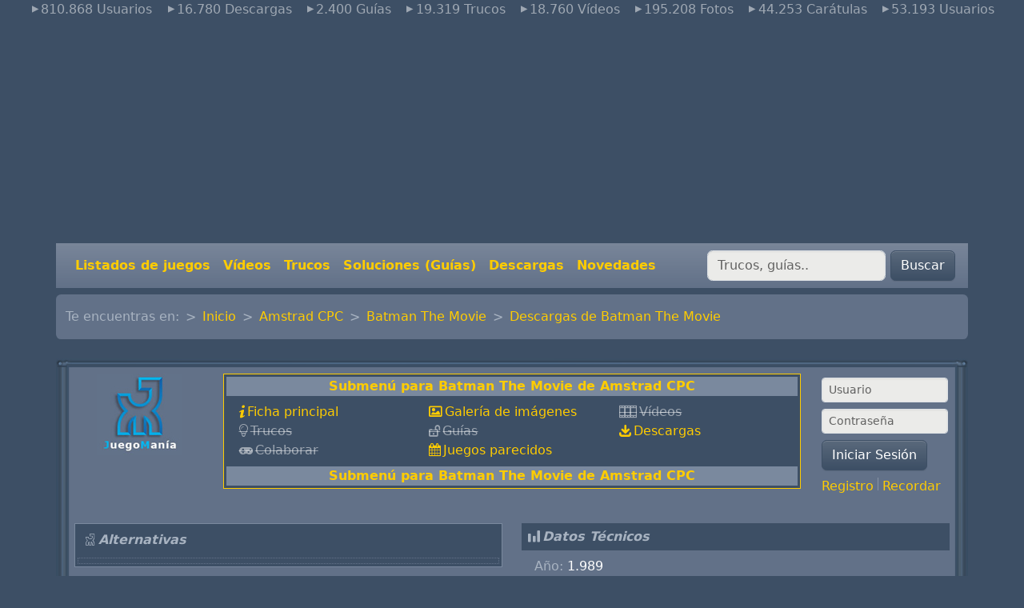

--- FILE ---
content_type: text/html; charset=UTF-8
request_url: https://www.juegomania.org/descargas/cpc/727
body_size: 7732
content:
<!DOCTYPE html>
<html lang="es">
<head>
    
        
  <meta charset="utf-8">


  <meta http-equiv="x-ua-compatible" content="ie=edge">



<meta property="fb:page_id" content="202738986405466" >


	<meta name="robots" content="none" >




	<script >
		var zonas_dinamicas=[];
		var _gaq = _gaq || [];
		_gaq.push(['_setAccount', 'UA-549554-1']);
		_gaq.push(['pageTracker._addOrganic("images.google", "prev",true)']);
		//handle google images referrer
		var ref = document.referrer;
		if ((ref.search(/google.*imgres/) != -1)) {
			var regex = new RegExp("\.google\.([^\/]+)(.*)");
			var match = regex.exec(ref);
			_gaq.push(
				['_setReferrerOverride', 'http://images.google.' + match[1] +
				unescape(match[2])],
				['_addOrganic', 'images.google', 'q', true]
			);
		}
		_gaq.push(['_trackPageview']);
		//_gaq.push(['_trackPageLoadTime']);
		setTimeout('_gaq.push([\'_trackEvent\', \'NoBounce\', \'Over 10 seconds\'])',10000);

		(function() {
			var ga = document.createElement('script'); ga.type = 'text/javascript'; ga.async = true;
			ga.src = ('https:' == document.location.protocol ? 'https://ssl' : 'http://www') + '.google-analytics.com/ga.js';
			var s = document.getElementsByTagName('script')[0]; s.parentNode.insertBefore(ga, s);
		})();

	</script>




	<script>
		dataLayer = [{
			'Zona'  :   'descargas',
			'Aqui'  :   'cpc',
			}];
	</script>

	<link href="https://www.googletagmanager.com/gtag/js?id=GTM-TLN6MP5" rel="preload" as="script">
	<link rel="dns-prefetch" href="https://www.googletagmanager.com/">


	<!-- Google Tag Manager -->
	<script>(function(w,d,s,l,i){w[l]=w[l]||[];w[l].push({'gtm.start':
        new Date().getTime(),event:'gtm.js'});var f=d.getElementsByTagName(s)[0],
                j=d.createElement(s),dl=l!='dataLayer'?'&l='+l:'';j.async=true;j.src=
                'https://www.googletagmanager.com/gtm.js?id='+i+dl;f.parentNode.insertBefore(j,f);
                })(window,document,'script','dataLayer','GTM-TLN6MP5');</script>
	<!-- End Google Tag Manager -->






<script >
	var googletag = googletag || {};
	googletag.cmd = googletag.cmd || [];
	(function() {
		var gads = document.createElement('script');
		gads.async = true;
		gads.type = 'text/javascript';
		var useSSL = 'https:' == document.location.protocol;
		gads.src = (useSSL ? 'https:' : 'http:') +
			'//securepubads.g.doubleclick.net/tag/js/gpt.js';
		var node = document.getElementsByTagName('script')[0];
		node.parentNode.insertBefore(gads, node);
	})();
</script>

<script >
	googletag.cmd.push(function() {
		googletag.defineSlot('/1007030/JM_Cabecera', 'ad_cabecera').addService(googletag.pubads());
		googletag.defineSlot('/1007030/JM_Footer',['fluid'], 'ad_footer').addService(googletag.pubads());
		
		
	googletag.defineSlot('/1007030/JM_Descargas', [300, 250], 'ad_descargas').addService(googletag.pubads());

		googletag.pubads().enableSingleRequest();
		googletag.enableServices();
        
	});
</script>




  <title>Descargar Batman The Movie 1989  Amstrad CPC</title>

  <meta name="description" content="Descargas gratuitas del juego Batman The Movie para Amstrad CPC (cpc), A&ntilde;o: 1989.">
  <meta name="keywords" content="descargar Batman The Movie, descargar, descargas para, descargas de, juego, Batman The Movie Amstrad CPC cpc, Batman The Movie">
	<meta name="classification" content="trucos" >

  
	<link rel="canonical" href="https://www.juegomania.org/descargas/cpc/727" >


  
	  	  <meta name="language" content="es-es">
  
	<meta name="classification" content="trucos" >
	<meta name="Revisit" content="7 days" >

  
                  	  <script type="application/ld+json">
  {
    "@context": "https://schema.org",
    "@type": "Organization",
    "name" : "Juegomania.org",
    "url" : "https://www.juegomania.org",
    "logo": {
      "@type": "ImageObject",
      "url":"https://www.juegomania.org/estatico/img/jpg/oraculop.jpg"
    }
  }
</script>

<script type="application/ld+json">
  {
    "@context": "https://schema.org",
    "@type": "WebPage",
    "isPartOf": {
      "@type": "WebSite",
      "url":  "https://www.juegomania.org",
      "name": "Juegomania.org"
    },
    "name": "",
    "url":  ""
  }
</script>


  <script type="application/ld+json">
    {
      "@context": "https://schema.org",
      "@type": "BreadcrumbList",
      "itemListElement": [
                      {
              "@type": "ListItem",
              "position": 1,
              "name": "Inicio",
              "item": "https://www.juegomania.org"
              },                        {
              "@type": "ListItem",
              "position": 2,
              "name": "Amstrad CPC",
              "item": "https://www.juegomania.org/cpc"
              },                        {
              "@type": "ListItem",
              "position": 3,
              "name": "Batman The Movie",
              "item": "https://www.juegomania.org/cpc/727"
              },                        {
              "@type": "ListItem",
              "position": 4,
              "name": "Descargas de Batman The Movie",
              "item": "https://www.juegomania.org/descargas/cpc/727"
              }            ]
          }
  </script>

  


  
    
  



    <meta property="og:title" content="Descargar Batman The Movie 1989  Amstrad CPC">
    <meta property="og:url" content="https://www.juegomania.org/descargas/cpc/727">
    <meta property="og:site_name" content="Juegomania.org">
    <meta property="og:description" content="Descargas gratuitas del juego Batman The Movie para Amstrad CPC (cpc), A&ntilde;o: 1989.">
    <meta property="og:type" content="website">


      <meta property="og:image" content="https://www.juegomania.org/estatico/img/jpg/oraculop.jpg" >




    <meta name="viewport" content="width=device-width, initial-scale=1">


<!-- Chrome, Firefox OS and Opera -->
<meta name="theme-color" content="#7A899E">
<!-- Windows Phone -->
<meta name="msapplication-navbutton-color" content="#7A899E">
<!-- iOS Safari -->
<meta name="apple-mobile-web-app-status-bar-style" content="#7A899E">


	<link rel="icon" type="image/vnd.microsoft.icon" href="https://www.juegomania.org/favicon.ico">
	<link rel="shortcut icon" type="image/x-icon" href="https://www.juegomania.org/favicon.ico">




  
<link href="/assets/css/principal.css" rel="stylesheet" >









  

<script src="https://www.juegomania.org/assets/node_modules/bootstrap/dist/js/bootstrap.bundle.min.js" defer></script>
<script src="https://www.juegomania.org/assets/node_modules/glider-js/glider.min.js" async></script>





	





    
</head>

<body id="descargas" >


        <!-- Google Tag Manager (noscript) -->
        <noscript><iframe src="https://www.googletagmanager.com/ns.html?id=GTM-TLN6MP5"
                          height="0" width="0" style="display:none;visibility:hidden"></iframe></noscript>
        <!-- End Google Tag Manager (noscript) -->



	

<main >


    <header id="navbar" class="">
        
            
  <div class="header-banner d-none d-md-block text-center">
      <ul class="nav d-flex justify-content-center text-white-50">
	<li class="nav-item">
		<span class="icon-right-dir mx-2">810.868 Usuarios</span>
	</li>
	<li class="nav-item">
		<span class="icon-right-dir mx-2">16.780 Descargas</span>
	</li>
	<li class="nav-item">
		<span class="icon-right-dir mx-2">2.400 Guías</span>
	</li>
	<li class="nav-item">
		<span class="icon-right-dir mx-2">19.319 Trucos</span>
	</li>
	<li class="nav-item">
		<span class="icon-right-dir mx-2">18.760 Vídeos</span>
	</li>
	<li class="nav-item">
		<span class="icon-right-dir mx-2">195.208 Fotos</span>
	</li>
	<li class="nav-item">
		<span class="icon-right-dir mx-2">44.253 Carátulas</span>
	</li>
	<li class="nav-item">
		<span class="icon-right-dir mx-2">53.193 Usuarios</span>
	</li>
</ul>  </div>

	<div id="ad_cabecera">
		<script async src="https://pagead2.googlesyndication.com/pagead/js/adsbygoogle.js?client=ca-pub-4927654778177197"
		        crossorigin="anonymous"></script>
		<!-- JM_cabecera_adaptable -->
		<ins class="adsbygoogle"
		     style="display:block"
		     data-ad-client="ca-pub-4927654778177197"
		     data-ad-slot="9098833077"
		     data-ad-format="auto"
		     data-full-width-responsive="true"></ins>
		<script>
            (adsbygoogle = window.adsbygoogle || []).push({});
		</script>
        	</div>



	<nav class="container navbar navbar-dark navbar-expand-md bg-secondary px-3 fw-bold">
		<button class="navbar-toggler" type="button" data-bs-toggle="collapse" data-bs-target="#navbarToggler" aria-controls="navbarToggler" aria-expanded="false" aria-label="Toggle navigation">
			<span class="navbar-toggler-icon"></span>
		</button>
		<a class="navbar-brand d-md-none" href="https://www.juegomania.org">Juegomania.org</a>

		<div class="collapse navbar-collapse d-md-flex justify-content-md-between" id="navbarToggler">
			<ul class="navbar-nav mr-auto mt-2 mt-lg-0 ">
				<li class="nav-item d-md-none">
					<a class="nav-link" href="https://www.juegomania.org">Inicio</a>
				</li>
				<li class="nav-item">
					<a class="nav-link" href="https://www.juegomania.org/listados">Listados de juegos</a>
				</li>
				<li class="nav-item">
					<a class="nav-link" href="https://www.juegomania.org/videos">Vídeos</a>
				</li>
				<li class="nav-item">
					<a class="nav-link" href="https://www.juegomania.org/trucos">Trucos</a>
				</li>
				<li class="nav-item">
					<a class="nav-link" href="https://www.juegomania.org/guias">Soluciones (Guías)</a>
				</li>
				<li class="nav-item">
					<a class="nav-link" href="https://www.juegomania.org/descargas">Descargas</a>
				</li>
				<li class="nav-item">
					<a class="nav-link" href="https://www.juegomania.org/listados/novedades/comun">Novedades</a>
				</li>
							</ul>
			<form action="https://www.juegomania.org/resultados" id="buscador" class="form-inline my-2 my-lg-0" method="get">
				<div>
					<input name="q" class="form-control mr-sm-2" type="search" placeholder="Trucos, guías.." aria-label="Buscar" >
					<button class="btn btn-primary my-2 my-sm-0" type="submit" value="Buscar" >Buscar</button>
				</div>
			</form>

            		</div>
	</nav>
        
    </header>


    <section id="wrapper" class="container p-0">
	    <div class="d-none d-md-block">
	        
	            	        
	    </div>
        
	    <div class="my-2">
            <nav aria-label="breadcrumb" class="row">
		<div class="col">
			<ol clasS="breadcrumb bg-secondary">
				<li class="breadcrumb-item">Te encuentras en:</li>
                	                <li class="breadcrumb-item " ><a href="https://www.juegomania.org">Inicio</a></li>
                	                <li class="breadcrumb-item " ><a href="https://www.juegomania.org/cpc">Amstrad CPC</a></li>
                	                <li class="breadcrumb-item " ><a href="https://www.juegomania.org/cpc/727">Batman The Movie</a></li>
                	                <li class="breadcrumb-item active" aria-current="page"><a href="https://www.juegomania.org/descargas/cpc/727">Descargas de Batman The Movie</a></li>
                			</ol>
		</div>
</nav>	    </div>
        

        <div id="inner-wrapper" class="">
            

            
            
                
            

            

                
    <div id="content-wrapper" class="js-content-wrapper">

        
	<div id="principal">
		<div >

            			<div class="caja bg-secondary">
				<div>
                    <div class="row mt-1 mb-3">
	<div class="col-2 text-center d-none d-md-block">
		  <a href="https://www.juegomania.org">
		     <img src="https://www.juegomania.org/estatico/img/jpg/oraculop.jpg" class="img-fluid" alt="JuegoMania">
		  </a>
	</div>
    <div class="col">
        

	      	      <div class="f_n">
	              <div class="casilla_glosario">
	                      Submenú para Batman The Movie de Amstrad CPC
	              </div>
	            	<ul class="list-inline row font-weight-bold text-start my-2 mx-0">
						<li class="col-6 col-lg-4"><a href="https://www.juegomania.org/cpc/727" class="c i_ficha">Ficha principal</a></li>
						<li class="col-6 col-lg-4"><a href="https://www.juegomania.org/galeria/cpc/727" class="c i_galeria">Galería de imágenes</a></li>
												<li class="col-6 col-lg-4"><span class="i_video text-decoration-line-through text-white-50">Vídeos</span></li>
									            				            <li class="col-6 col-lg-4"><span class="i_trucos text-decoration-line-through text-white-50">Trucos</span></li>
			            												<li class="col-6 col-lg-4"><span class="i_guias text-decoration-line-through text-white-50">Guías</span></li>
																		<li class="col-6 col-lg-4"><a href="https://www.juegomania.org/descargas/cpc/727" class="c i_descargas">Descargas</a></li>
																		<li class="col-6 col-lg-4"><span class="i_categorias text-decoration-line-through text-white-50">Colaborar</span></li>
						<li class="col-6 col-lg-4"><a href="https://www.juegomania.org/parecidos/cpc/727" class="c i_fechas">Juegos parecidos</a></li>
											</ul>
	              <div class="casilla_glosario">
	                       Submenú para Batman The Movie de Amstrad CPC
	              </div>
	      </div>
		  	    

	</div>
	<div class="col-md-2 col-sm-12">
		<div class="texto_truco row">
                        				<form action="https://www.juegomania.org/foro/login.php" method="post" onsubmit="md5hash(vb_login_password,vb_login_md5password,vb_login_md5password_utf)">
                    					<div class="form-group mb-2">
						<label for="navbar_username" class="d-none">Usuario</label>
						<input type="email" class="form-control form-control-sm" id="navbar_username" placeholder="Usuario">
					</div>
					<div class="form-group mb-2">
						<label for="vb_login_password" class="d-none">Contraseña</label>
						<input type="password" class="form-control form-control-sm" id="vb_login_password" placeholder="Contraseña">
					</div>

					<button type="submit" class="btn btn-primary mb-2">Iniciar Sesión</button>
				</form>


				<p>
					<a href="https://www.juegomania.org/foro/register.php?s=" class="Estilo2" target="_parent" rel="nofollow">Registro</a>
	            <span class="vr" ></span>
					<a href="https://www.juegomania.org/foro/login.php?do=lostpw" class="Estilo2" rel="nofollow">Recordar</a>
				</p>
                        		</div>
	</div>
</div>
					<div class="row centro_contenido">
						
	<div class="col-lg-6">

                          <section class="glosario02">
	<div class="tit">
		<span class="tit06">Alternativas</span>
	</div>
	<div class="anuncios_goooogle">
		<div id="ad_descargas" class="mx-auto"> <script >googletag.cmd.push(function() { googletag.display('ad_descargas'); });</script></div>
	</div>
</section>
	                      <section class="mt-3">
                                                   <div class="tit">
                             <span class="i_descargas">Descarga nº 6486</span>
                         </div>
                         <div class="ajuste_5">
	                         <div class="comunidad">
		                         NOTA: Los archivos descargados no conllevan servicio técnico.
	                         </div>
								                            																																	
                                  <span ><a href=https://www.juegomania.org/descargando.php?id=6486 class="d">Descargar Juego Completo (batmanmv.zip)</a></span>


                             <div style="visibility:hidden"><a href=https://www.juegomania.org/foro/register.php?s=>Juego Completo</a> <a href=https://www.juegomania.org/foro/register.php?s=>(Necesitas registrarte)</a></div>


                                                <div class="comunidad">
                                                 Tamaño: 84,23 Kb Descargado en 288 ocasiones
                                                                                                  	<p>Considerando que el juego es bastante antiguo (1989) es muy probable que puedas necesitar ejecutarlo con un emulador.</p>
                                                                                                 </div>

                        
							</div>
                                                              </section>

                                        
                </div>
    <div class="col-lg-6">

        <section>
	<div class="tit">
	  <span class="i_estadisticas">Datos Técnicos</span>
	</div>
	<div class="list-group border-0">
								<p class="ficha_dato list-group-item ">Año: <span class="text-white">1.989</span></p>
	        	        	                 <p class="ficha_dato list-group-item ">Lanzamiento: <span class="text-white">15-07-2014</span></p>
							<p class="ficha_dato list-group-item ">Plataforma: <span class="text-white"><a href="https://www.juegomania.org/cpc">Amstrad CPC</a> </span></p>
	        	        	        	        	                   <p class="ficha_dato list-group-item ">Compañía: <span class="text-white">OCEAN</span></p>
	        	                    	           <p class="ficha_dato list-group-item ">Valoración: <span class="text-white">8,36 en 4 votaciones y 4.026 accesos</span></p>
			
	          	           	         <p class="ficha_dato list-group-item ">También disponible en otros sistemas: <br ><span class="text-white"><a href="https://www.juegomania.org/msx/60">[MSX]</a>   <a href="https://www.juegomania.org/pc/6857">[PC]</a>   </span></p>
	          	</div>
</section>
<section class="mt-0">
	<div class="ajuste_5 d-flex">
		<p class="ficha_dato">¿Cómo valorarías este juego?</p>
		<div class="mx-sm-3">
			<form action="https://www.juegomania.org/valorar.php" method="post" class="form-inline">
				<div class="form-group">
					<input type="hidden" value="727" name="id">
					<input type="hidden" value="cpc" name="aqui">
					<label>
						<select name="nota" class="form-control mx-sm-3">
							<option value="10">10</option>
							<option value="9">9</option>
							<option value="8">8</option>
							<option value="7">7</option>
							<option value="6">6</option>
							<option value="5">5</option>
							<option value="4">4</option>
							<option value="3">3</option>
							<option value="2">2</option>
							<option value="1">1</option>
							<option selected="selected">?</option>
						</select>
					</label>
					<button name="Submit22" type="submit" class="btn btn-primary disabled">Votar</button>
				</div>
			</form>
		</div>

	</div>
</section>
        	<section class="mt-3">
		<div class="tit">
			<span class="tit06">Juegos parecidos a Batman The Movie</span>
		</div>
		<div class="glosario02">
             				<div class="row mb-3">
					<div class="col-4 m-auto text-center"><a href="https://www.juegomania.org/cpc/726" class="c"><img src="/Batman/preview/cpc/0/726/726_c.jpg/Foto+Batman.jpg" alt="Batman" class="img-fluid"></a></div>
					<div class="col-8">
						<p><a href="https://www.juegomania.org/cpc/726" class="c">Batman</a>  <a href="https://www.juegomania.org/cpc" class="d">[Amstrad CPC]</a></p>
						<p>Disponible:&nbsp;
                                                        <a href="https://www.juegomania.org/descargas/cpc/726" class="i_descargas" title="Descargas de Batman"></a>                                                        						</p>
                        						<p> Categoría: Arcade </p>
						<p> Año: 1986</p>
						<p> <a href="https://www.juegomania.org/parecidos/cpc/726" class="c">Juegos parecidos a Batman</a></p>
                        					</div>
				</div>
	            <hr class="hr" >
             				<div class="row mb-3">
					<div class="col-4 m-auto text-center"><a href="https://www.juegomania.org/cpc/29" class="c"><img src="/Batman%3A+The+Caped+Crusader/preview/cpc/0/29/29_c.jpg/Foto+Batman%3A+The+Caped+Crusader.jpg" alt="Batman: The Caped Crusader" class="img-fluid"></a></div>
					<div class="col-8">
						<p><a href="https://www.juegomania.org/cpc/29" class="c">Batman: The Caped Crusader</a>  <a href="https://www.juegomania.org/cpc" class="d">[Amstrad CPC]</a></p>
						<p>Disponible:&nbsp;
                                                        <a href="https://www.juegomania.org/descargas/cpc/29" class="i_descargas" title="Descargas de Batman: The Caped Crusader"></a>                                                        						</p>
                        						<p> Categoría: Aventura </p>
						<p> Año: 1988</p>
						<p> <a href="https://www.juegomania.org/parecidos/cpc/29" class="c">Juegos parecidos a Batman: The Caped Crusader</a></p>
                        					</div>
				</div>
	            <hr class="hr" >
             				<div class="row mb-3">
					<div class="col-4 m-auto text-center"><a href="https://www.juegomania.org/cpc/1621" class="c"><img src="/Batman+The+Movie%2C+Cartridge/preview/cpc/1/1621/1621_c.jpg/Foto+Batman+The+Movie%2C+Cartridge.jpg" alt="Batman The Movie, Cartridge" class="img-fluid"></a></div>
					<div class="col-8">
						<p><a href="https://www.juegomania.org/cpc/1621" class="c">Batman The Movie, Cartridge</a>  <a href="https://www.juegomania.org/cpc" class="d">[Amstrad CPC]</a></p>
						<p>Disponible:&nbsp;
                                                        <a href="https://www.juegomania.org/descargas/cpc/1621" class="i_descargas" title="Descargas de Batman The Movie, Cartridge"></a>                                                        						</p>
                        						<p> Categoría: Cartucho </p>
						<p> Año: 1990</p>
						<p> <a href="https://www.juegomania.org/parecidos/cpc/1621" class="c">Juegos parecidos a Batman The Movie, Cartridge</a></p>
                        					</div>
				</div>
	            <hr class="hr" >
            		</div>
	</section>
  
      </div>

					</div>					<div id="ad_footer">
						<script >googletag.cmd.push(function() { googletag.display('ad_footer'); });</script>
					</div>
				</div>
			</div>
		</div>
	</div>




    </div>


                

                

            

        </div>
        
	        <div class="d-none d-md-block">
                
                    <div class="caja">
	<div class="px-5">
		<div class="glider-contain">
		<div class="">
			<div class="">
				<div class="glider" id="sistemas">
                                            						<div>
							<a href="https://www.juegomania.org/android" class="e d-block" title="Juegos de Android">
								<img src="https://www.juegomania.org/estatico/spacer.gif" class="boton B_android" alt="Logotipo de Android" title="Android">
								<span>Android</span>
							</a>
						</div>
                                            						<div>
							<a href="https://www.juegomania.org/amiga" class="e d-block" title="Juegos de Amiga">
								<img src="https://www.juegomania.org/estatico/spacer.gif" class="boton B_amiga" alt="Logotipo de Amiga" title="Amiga">
								<span>Amiga</span>
							</a>
						</div>
                                            						<div>
							<a href="https://www.juegomania.org/cpc" class="e d-block" title="Juegos de Amstrad CPC">
								<img src="https://www.juegomania.org/estatico/spacer.gif" class="boton B_cpc" alt="Logotipo de Amstrad CPC" title="Amstrad CPC">
								<span>Amstrad CPC</span>
							</a>
						</div>
                                            						<div>
							<a href="https://www.juegomania.org/jaguar" class="e d-block" title="Juegos de Atari Jaguar">
								<img src="https://www.juegomania.org/estatico/spacer.gif" class="boton B_jaguar" alt="Logotipo de Atari Jaguar" title="Atari Jaguar">
								<span>Atari Jaguar</span>
							</a>
						</div>
                                            						<div>
							<a href="https://www.juegomania.org/atarist" class="e d-block" title="Juegos de Atari ST">
								<img src="https://www.juegomania.org/estatico/spacer.gif" class="boton B_atarist" alt="Logotipo de Atari ST" title="Atari ST">
								<span>Atari ST</span>
							</a>
						</div>
                                            						<div>
							<a href="https://www.juegomania.org/lynx" class="e d-block" title="Juegos de Atari Lynx">
								<img src="https://www.juegomania.org/estatico/spacer.gif" class="boton B_lynx" alt="Logotipo de Atari Lynx" title="Atari Lynx">
								<span>Atari Lynx</span>
							</a>
						</div>
                                            						<div>
							<a href="https://www.juegomania.org/c64" class="e d-block" title="Juegos de Commodore 64">
								<img src="https://www.juegomania.org/estatico/spacer.gif" class="boton B_c64" alt="Logotipo de Commodore 64" title="Commodore 64">
								<span>Commodore 64</span>
							</a>
						</div>
                                            						<div>
							<a href="https://www.juegomania.org/dreamcast" class="e d-block" title="Juegos de Dreamcast">
								<img src="https://www.juegomania.org/estatico/spacer.gif" class="boton B_dreamcast" alt="Logotipo de Dreamcast" title="Dreamcast">
								<span>Dreamcast</span>
							</a>
						</div>
                                            						<div>
							<a href="https://www.juegomania.org/gameboy" class="e d-block" title="Juegos de Game Boy">
								<img src="https://www.juegomania.org/estatico/spacer.gif" class="boton B_gameboy" alt="Logotipo de Game Boy" title="Game Boy">
								<span>Game Boy</span>
							</a>
						</div>
                                            						<div>
							<a href="https://www.juegomania.org/gamecube" class="e d-block" title="Juegos de GameCube">
								<img src="https://www.juegomania.org/estatico/spacer.gif" class="boton B_gamecube" alt="Logotipo de GameCube" title="GameCube">
								<span>GameCube</span>
							</a>
						</div>
                                            						<div>
							<a href="https://www.juegomania.org/gamegear" class="e d-block" title="Juegos de Gamegear">
								<img src="https://www.juegomania.org/estatico/spacer.gif" class="boton B_gamegear" alt="Logotipo de Gamegear" title="Gamegear">
								<span>Gamegear</span>
							</a>
						</div>
                                            						<div>
							<a href="https://www.juegomania.org/gbadvance" class="e d-block" title="Juegos de Game Boy Advance">
								<img src="https://www.juegomania.org/estatico/spacer.gif" class="boton B_gbadvance" alt="Logotipo de Game Boy Advance" title="Game Boy Advance">
								<span>Game Boy Advance</span>
							</a>
						</div>
                                            						<div>
							<a href="https://www.juegomania.org/gbcolor" class="e d-block" title="Juegos de Game Boy Color">
								<img src="https://www.juegomania.org/estatico/spacer.gif" class="boton B_gbcolor" alt="Logotipo de Game Boy Color" title="Game Boy Color">
								<span>Game Boy Color</span>
							</a>
						</div>
                                            						<div>
							<a href="https://www.juegomania.org/ipad" class="e d-block" title="Juegos de Ipad">
								<img src="https://www.juegomania.org/estatico/spacer.gif" class="boton B_ipad" alt="Logotipo de Ipad" title="Ipad">
								<span>Ipad</span>
							</a>
						</div>
                                            						<div>
							<a href="https://www.juegomania.org/iphone" class="e d-block" title="Juegos de Iphone">
								<img src="https://www.juegomania.org/estatico/spacer.gif" class="boton B_iphone" alt="Logotipo de Iphone" title="Iphone">
								<span>Iphone</span>
							</a>
						</div>
                                            						<div>
							<a href="https://www.juegomania.org/mame" class="e d-block" title="Juegos de M.A.M.E.">
								<img src="https://www.juegomania.org/estatico/spacer.gif" class="boton B_mame" alt="Logotipo de M.A.M.E." title="M.A.M.E.">
								<span>M.A.M.E.</span>
							</a>
						</div>
                                            						<div>
							<a href="https://www.juegomania.org/msx" class="e d-block" title="Juegos de MSX">
								<img src="https://www.juegomania.org/estatico/spacer.gif" class="boton B_msx" alt="Logotipo de MSX" title="MSX">
								<span>MSX</span>
							</a>
						</div>
                                            						<div>
							<a href="https://www.juegomania.org/ngage" class="e d-block" title="Juegos de N-Gage">
								<img src="https://www.juegomania.org/estatico/spacer.gif" class="boton B_ngage" alt="Logotipo de N-Gage" title="N-Gage">
								<span>N-Gage</span>
							</a>
						</div>
                                            						<div>
							<a href="https://www.juegomania.org/n64" class="e d-block" title="Juegos de Nintendo 64">
								<img src="https://www.juegomania.org/estatico/spacer.gif" class="boton B_n64" alt="Logotipo de Nintendo 64" title="Nintendo 64">
								<span>Nintendo 64</span>
							</a>
						</div>
                                            						<div>
							<a href="https://www.juegomania.org/nes" class="e d-block" title="Juegos de Nintendo (NES)">
								<img src="https://www.juegomania.org/estatico/spacer.gif" class="boton B_nes" alt="Logotipo de Nintendo (NES)" title="Nintendo (NES)">
								<span>Nintendo (NES)</span>
							</a>
						</div>
                                            						<div>
							<a href="https://www.juegomania.org/nintendods" class="e d-block" title="Juegos de Nintendo DS">
								<img src="https://www.juegomania.org/estatico/spacer.gif" class="boton B_nintendods" alt="Logotipo de Nintendo DS" title="Nintendo DS">
								<span>Nintendo DS</span>
							</a>
						</div>
                                            						<div>
							<a href="https://www.juegomania.org/3ds" class="e d-block" title="Juegos de Nintendo 3DS">
								<img src="https://www.juegomania.org/estatico/spacer.gif" class="boton B_3ds" alt="Logotipo de Nintendo 3DS" title="Nintendo 3DS">
								<span>Nintendo 3DS</span>
							</a>
						</div>
                                            						<div>
							<a href="https://www.juegomania.org/pc" class="e d-block" title="Juegos de PC">
								<img src="https://www.juegomania.org/estatico/spacer.gif" class="boton B_pc" alt="Logotipo de PC" title="PC">
								<span>PC</span>
							</a>
						</div>
                                            						<div>
							<a href="https://www.juegomania.org/psone" class="e d-block" title="Juegos de PlayStation">
								<img src="https://www.juegomania.org/estatico/spacer.gif" class="boton B_psone" alt="Logotipo de PlayStation" title="PlayStation">
								<span>PlayStation</span>
							</a>
						</div>
                                            						<div>
							<a href="https://www.juegomania.org/ps2" class="e d-block" title="Juegos de PlayStation 2">
								<img src="https://www.juegomania.org/estatico/spacer.gif" class="boton B_ps2" alt="Logotipo de PlayStation 2" title="PlayStation 2">
								<span>PlayStation 2</span>
							</a>
						</div>
                                            						<div>
							<a href="https://www.juegomania.org/ps3" class="e d-block" title="Juegos de PlayStation 3">
								<img src="https://www.juegomania.org/estatico/spacer.gif" class="boton B_ps3" alt="Logotipo de PlayStation 3" title="PlayStation 3">
								<span>PlayStation 3</span>
							</a>
						</div>
                                            						<div>
							<a href="https://www.juegomania.org/ps4" class="e d-block" title="Juegos de PlayStation 4">
								<img src="https://www.juegomania.org/estatico/spacer.gif" class="boton B_ps4" alt="Logotipo de PlayStation 4" title="PlayStation 4">
								<span>PlayStation 4</span>
							</a>
						</div>
                                            						<div>
							<a href="https://www.juegomania.org/psp" class="e d-block" title="Juegos de PSP">
								<img src="https://www.juegomania.org/estatico/spacer.gif" class="boton B_psp" alt="Logotipo de PSP" title="PSP">
								<span>PSP</span>
							</a>
						</div>
                                            						<div>
							<a href="https://www.juegomania.org/psvita" class="e d-block" title="Juegos de PS Vita">
								<img src="https://www.juegomania.org/estatico/spacer.gif" class="boton B_psvita" alt="Logotipo de PS Vita" title="PS Vita">
								<span>PS Vita</span>
							</a>
						</div>
                                            						<div>
							<a href="https://www.juegomania.org/segacd" class="e d-block" title="Juegos de Sega CD">
								<img src="https://www.juegomania.org/estatico/spacer.gif" class="boton B_segacd" alt="Logotipo de Sega CD" title="Sega CD">
								<span>Sega CD</span>
							</a>
						</div>
                                            						<div>
							<a href="https://www.juegomania.org/sms" class="e d-block" title="Juegos de Sega Master System">
								<img src="https://www.juegomania.org/estatico/spacer.gif" class="boton B_sms" alt="Logotipo de Sega Master System" title="Sega Master System">
								<span>Sega Master System</span>
							</a>
						</div>
                                            						<div>
							<a href="https://www.juegomania.org/genesis" class="e d-block" title="Juegos de Sega Megadrive">
								<img src="https://www.juegomania.org/estatico/spacer.gif" class="boton B_genesis" alt="Logotipo de Sega Megadrive" title="Sega Megadrive">
								<span>Sega Megadrive</span>
							</a>
						</div>
                                            						<div>
							<a href="https://www.juegomania.org/saturn" class="e d-block" title="Juegos de Sega Saturn">
								<img src="https://www.juegomania.org/estatico/spacer.gif" class="boton B_saturn" alt="Logotipo de Sega Saturn" title="Sega Saturn">
								<span>Sega Saturn</span>
							</a>
						</div>
                                            						<div>
							<a href="https://www.juegomania.org/sega32x" class="e d-block" title="Juegos de Sega 32x">
								<img src="https://www.juegomania.org/estatico/spacer.gif" class="boton B_sega32x" alt="Logotipo de Sega 32x" title="Sega 32x">
								<span>Sega 32x</span>
							</a>
						</div>
                                            						<div>
							<a href="https://www.juegomania.org/snes" class="e d-block" title="Juegos de Super Nintendo">
								<img src="https://www.juegomania.org/estatico/spacer.gif" class="boton B_snes" alt="Logotipo de Super Nintendo" title="Super Nintendo">
								<span>Super Nintendo</span>
							</a>
						</div>
                                            						<div>
							<a href="https://www.juegomania.org/spectrum" class="e d-block" title="Juegos de Spectrum">
								<img src="https://www.juegomania.org/estatico/spacer.gif" class="boton B_spectrum" alt="Logotipo de Spectrum" title="Spectrum">
								<span>Spectrum</span>
							</a>
						</div>
                                            						<div>
							<a href="https://www.juegomania.org/wii" class="e d-block" title="Juegos de Wii">
								<img src="https://www.juegomania.org/estatico/spacer.gif" class="boton B_wii" alt="Logotipo de Wii" title="Wii">
								<span>Wii</span>
							</a>
						</div>
                                            						<div>
							<a href="https://www.juegomania.org/wiiu" class="e d-block" title="Juegos de Wii U">
								<img src="https://www.juegomania.org/estatico/spacer.gif" class="boton B_wiiu" alt="Logotipo de Wii U" title="Wii U">
								<span>Wii U</span>
							</a>
						</div>
                                            						<div>
							<a href="https://www.juegomania.org/xbox" class="e d-block" title="Juegos de Xbox">
								<img src="https://www.juegomania.org/estatico/spacer.gif" class="boton B_xbox" alt="Logotipo de Xbox" title="Xbox">
								<span>Xbox</span>
							</a>
						</div>
                                            						<div>
							<a href="https://www.juegomania.org/xbox360" class="e d-block" title="Juegos de Xbox 360">
								<img src="https://www.juegomania.org/estatico/spacer.gif" class="boton B_xbox360" alt="Logotipo de Xbox 360" title="Xbox 360">
								<span>Xbox 360</span>
							</a>
						</div>
                                                                                                                                                                                                                                                                                                                                                                                                                                                                                                                                                                                                                                                                                                                                                                                                                                                                                                                                                                                                                                                                                                                                                                                                                                                                                                                                                                                                                                                                                                                                                                                                                                                                                                                                                                                                                                                                                                                                                                                                                                                                                                                                                                                                                                                                                                                                                                                                                                                                                                                                                                                                                                                                                                                                                                                                                                                                        				</div>
			</div>
		</div>
		<button aria-label="Previous" class="glider-prev" id="glider-prev-2"><i class="icon-right-dir"></i></button>
		<button aria-label="Next" class="glider-next" id="glider-next-2"><i class="icon-right-dir"></i></button>
		<div id="dots2"></div>
	</div>
	</div>
</div>
<script>
	window.addEventListener('load', function () {
		window.glides =
			new Glider(document.getElementById('sistemas'), {
			slidesToShow: 10,
			slidesToScroll: 9,
			draggable: true,
			dots: '#dots2',
			arrows: {
				prev: '#glider-prev-2',
				next: '#glider-next-2'
			}
		})
	});
</script>                

                
                    <div class="caja my-2">
	<div>
		<ul class="enlaces list-inline">
			<li class="enlaces-item">
							<span class="enlaces-inner">
								<a class="enlaces-title" href="https://www.juegomania.org/listados">Listados de juegos</a>
							</span>
			</li>
			<li class="enlaces-item">
							<span class="enlaces-inner">
								<a class="enlaces-title" href="https://www.juegomania.org/videos">Vídeos</a>
							</span>
			</li>
			<li class="enlaces-item">
							<span class="enlaces-inner">
								<a class="enlaces-title" href="https://www.juegomania.org/descargas">Descargas</a>
							</span>
			</li>
			<li class="enlaces-item">
							<span class="enlaces-inner">
								<a class="enlaces-title" href="https://www.juegomania.org/trucos">Trucos</a>
							</span>
			</li>
			<li class="enlaces-item">
							<span class="enlaces-inner">
								<a class="enlaces-title" href="https://www.juegomania.org/guias">Soluciones (Guías)</a>
							</span>
			</li>
			<li class="enlaces-item">
							<span class="enlaces-inner">
								<a class="enlaces-title" href="https://www.juegomania.org/listados/novedades/comun">Novedades</a>
							</span>
			</li>
					</ul>
	</div>
</div>                
	        </div>
        
    </section>
    <footer id="footer">
        
            <div id="footer-container-main" class="footer-container">
	<div class="container">

		<div class="row">
				<div class="col-12">


                        
								<div class="text-center">
									<a href="http://www.solucionesytrucos.org" class="i">Soluciones Y Trucos</a> |
									<a href="https://www.juegomania.org" class="i">Juegomania</a> |
                                    																		<a href="https://www.juegomania.org/publicidad" class="i"  rel="nofollow">Publicidad</a> |
									<a href="https://www.juegomania.org/colaborar" class="i"  rel="nofollow">Colabora</a> |
                                    
									<a href="https://www.onlinemania.org" class="i">Juegos Online</a> |
									<a href="https://computeremuzone.com" class="i">Computer Emuzone</a>
                                    
							</div>
                        
				</div>
		</div>
	</div>
</div>

	<div id="footer-copyrights" class="_footer-copyrights-1 dropup">
		<div class="container">
			<div class="row align-items-center">
						<div class="col-md-auto">Copyright Juegomania.Org 1997-2025. <a href="https://www.juegomania.org/legal/aviso_legal" class="i"  rel="nofollow">Aviso Legal</a>. <a href="https://www.juegomania.org/legal/politica_de_privacidad" class="i"  rel="nofollow">Política de Privacidad</a> </div>
						<div class="col-md-auto">Prohibida la reproducción total o parcial de los contenidos sin el consentimiento expreso de sus autores.</div>
			</div>
		</div>
	</div>



        
    </footer>

</main>


    




</body>

</html>


--- FILE ---
content_type: text/html; charset=utf-8
request_url: https://www.google.com/recaptcha/api2/aframe
body_size: 267
content:
<!DOCTYPE HTML><html><head><meta http-equiv="content-type" content="text/html; charset=UTF-8"></head><body><script nonce="sr8hc1LQrEVlVkOD7LJlFw">/** Anti-fraud and anti-abuse applications only. See google.com/recaptcha */ try{var clients={'sodar':'https://pagead2.googlesyndication.com/pagead/sodar?'};window.addEventListener("message",function(a){try{if(a.source===window.parent){var b=JSON.parse(a.data);var c=clients[b['id']];if(c){var d=document.createElement('img');d.src=c+b['params']+'&rc='+(localStorage.getItem("rc::a")?sessionStorage.getItem("rc::b"):"");window.document.body.appendChild(d);sessionStorage.setItem("rc::e",parseInt(sessionStorage.getItem("rc::e")||0)+1);localStorage.setItem("rc::h",'1765077982371');}}}catch(b){}});window.parent.postMessage("_grecaptcha_ready", "*");}catch(b){}</script></body></html>

--- FILE ---
content_type: text/css
request_url: https://www.juegomania.org/assets/css/principal.css
body_size: 18079
content:
/*!
   * Bootstrap  v5.3.0-alpha1 (https://getbootstrap.com/)
   * Copyright 2011-2022 The Bootstrap Authors
   * Licensed under MIT (https://github.com/twbs/bootstrap/blob/main/LICENSE)
   */:root{--bs-blue: #0d6efd;--bs-indigo: #6610f2;--bs-purple: #6f42c1;--bs-pink: #d63384;--bs-red: #dc3545;--bs-orange: #fd7e14;--bs-yellow: #ffc107;--bs-green: #198754;--bs-teal: #20c997;--bs-cyan: #0dcaf0;--bs-black: #000;--bs-white: #fff;--bs-gray: #6c757d;--bs-gray-dark: #343a40;--bs-gray-100: #f8f9fa;--bs-gray-200: #e9ecef;--bs-gray-300: #dee2e6;--bs-gray-400: #ced4da;--bs-gray-500: #adb5bd;--bs-gray-600: #6c757d;--bs-gray-700: #495057;--bs-gray-800: #343a40;--bs-gray-900: #212529;--bs-primary: #3D4F65;--bs-secondary: #627188;--bs-success: #7952b3;--bs-info: #0dcaf0;--bs-warning: #ffc107;--bs-danger: #dc3545;--bs-light: #f8f9fa;--bs-dark: #212529;--bs-primary-rgb: 61,79,101;--bs-secondary-rgb: 98,113,136;--bs-success-rgb: 121,82,179;--bs-info-rgb: 13,202,240;--bs-warning-rgb: 255,193,7;--bs-danger-rgb: 220,53,69;--bs-light-rgb: 248,249,250;--bs-dark-rgb: 33,37,41;--bs-primary-text: #0a58ca;--bs-secondary-text: #6c757d;--bs-success-text: #146c43;--bs-info-text: #087990;--bs-warning-text: #997404;--bs-danger-text: #b02a37;--bs-light-text: #6c757d;--bs-dark-text: #495057;--bs-primary-bg-subtle: #cfe2ff;--bs-secondary-bg-subtle: #f8f9fa;--bs-success-bg-subtle: #d1e7dd;--bs-info-bg-subtle: #cff4fc;--bs-warning-bg-subtle: #fff3cd;--bs-danger-bg-subtle: #f8d7da;--bs-light-bg-subtle: #fcfcfd;--bs-dark-bg-subtle: #ced4da;--bs-primary-border-subtle: #9ec5fe;--bs-secondary-border-subtle: #e9ecef;--bs-success-border-subtle: #a3cfbb;--bs-info-border-subtle: #9eeaf9;--bs-warning-border-subtle: #ffe69c;--bs-danger-border-subtle: #f1aeb5;--bs-light-border-subtle: #e9ecef;--bs-dark-border-subtle: #adb5bd;--bs-white-rgb: 255,255,255;--bs-black-rgb: 0,0,0;--bs-body-color-rgb: 51,51,51;--bs-body-bg-rgb: 61,79,101;--bs-font-sans-serif: system-ui, -apple-system, "Segoe UI", Roboto, "Helvetica Neue", "Noto Sans", "Liberation Sans", Arial, sans-serif, "Apple Color Emoji", "Segoe UI Emoji", "Segoe UI Symbol", "Noto Color Emoji";--bs-font-monospace: SFMono-Regular, Menlo, Monaco, Consolas, "Liberation Mono", "Courier New", monospace;--bs-gradient: linear-gradient(180deg, rgba(255,255,255,0.15), rgba(255,255,255,0));--bs-body-font-family: var(--bs-font-sans-serif);--bs-body-font-size:1rem;--bs-body-font-weight: 400;--bs-body-line-height: 1.5;--bs-body-color: #333;--bs-emphasis-color: #000;--bs-emphasis-color-rgb: 0,0,0;--bs-secondary-color: rgba(51,51,51,0.75);--bs-secondary-color-rgb: 51,51,51;--bs-secondary-bg: #e9ecef;--bs-secondary-bg-rgb: 233,236,239;--bs-tertiary-color: rgba(51,51,51,0.5);--bs-tertiary-color-rgb: 51,51,51;--bs-tertiary-bg: #f8f9fa;--bs-tertiary-bg-rgb: 248,249,250;--bs-body-bg: #3D4F65;--bs-body-bg-rgb: 61,79,101;--bs-link-color: #3D4F65;--bs-link-color-rgb: 61,79,101;--bs-link-decoration: underline;--bs-link-hover-color: #313f51;--bs-link-hover-color-rgb: 49,63,81;--bs-code-color: #d63384;--bs-highlight-bg: #fff3cd;--bs-border-width: 1px;--bs-border-style: solid;--bs-border-color: #dee2e6;--bs-border-color-translucent: rgba(0,0,0,0.175);--bs-border-radius: .4rem;--bs-border-radius-sm: .25rem;--bs-border-radius-lg: .5rem;--bs-border-radius-xl: 1rem;--bs-border-radius-2xl: 2rem;--bs-border-radius-pill: 50rem;--bs-box-shadow: 0 0.5rem 1rem rgba(var(--bs-body-color-rgb), 0.15);--bs-box-shadow-sm: 0 0.125rem 0.25rem rgba(var(--bs-body-color-rgb), 0.075);--bs-box-shadow-lg: 0 1rem 3rem rgba(var(--bs-body-color-rgb), 0.175);--bs-box-shadow-inset: inset 0 1px 2px rgba(var(--bs-body-color-rgb), 0.075);--bs-emphasis-color: #000;--bs-form-control-bg: var(--bs-body-bg);--bs-form-control-disabled-bg: var(--bs-secondary-bg);--bs-highlight-bg: #fff3cd;--bs-breakpoint-xs: 0;--bs-breakpoint-sm: 576px;--bs-breakpoint-md: 768px;--bs-breakpoint-lg: 992px;--bs-breakpoint-xl: 1200px;--bs-breakpoint-xxl: 1400px}*,*::before,*::after{box-sizing:border-box}@media (prefers-reduced-motion: no-preference){:root{scroll-behavior:smooth}}body{margin:0;font-family:var(--bs-body-font-family);font-size:var(--bs-body-font-size);font-weight:var(--bs-body-font-weight);line-height:var(--bs-body-line-height);color:var(--bs-body-color);text-align:var(--bs-body-text-align);background-color:var(--bs-body-bg);-webkit-text-size-adjust:100%;-webkit-tap-highlight-color:rgba(0,0,0,0)}hr{margin:1rem 0;color:inherit;border:0;border-top:var(--bs-border-width) solid;opacity:.25}h1,.h1,h2,.h2,h3,.h3,h4,.h4,h5,.h5,h6,.h6{margin-top:0;margin-bottom:.5rem;font-weight:500;line-height:1.2;color:var(--bs-heading-color, inherit)}h1,.h1{font-size:calc(1.375rem + 1.5vw)}@media (min-width: 1200px){h1,.h1{font-size:2.5rem}}h2,.h2{font-size:calc(1.325rem + .9vw)}@media (min-width: 1200px){h2,.h2{font-size:2rem}}h3,.h3{font-size:calc(1.3rem + .6vw)}@media (min-width: 1200px){h3,.h3{font-size:1.75rem}}h4,.h4{font-size:calc(1.275rem + .3vw)}@media (min-width: 1200px){h4,.h4{font-size:1.5rem}}h5,.h5{font-size:1.25rem}h6,.h6{font-size:1rem}p{margin-top:0;margin-bottom:1rem}ol,ul{padding-left:2rem}ol,ul,dl{margin-top:0;margin-bottom:1rem}ol ol,ul ul,ol ul,ul ol{margin-bottom:0}dt{font-weight:700}dd{margin-bottom:.5rem;margin-left:0}b,strong{font-weight:bolder}small,.small{font-size:.875em}sub,sup{position:relative;font-size:.75em;line-height:0;vertical-align:baseline}sub{bottom:-.25em}sup{top:-.5em}a{color:rgba(var(--bs-link-color-rgb), var(--bs-link-opacity, 1));text-decoration:underline}a:hover{--bs-link-color-rgb: var(--bs-link-hover-color-rgb)}a:not([href]):not([class]),a:not([href]):not([class]):hover{color:inherit;text-decoration:none}pre,code{font-family:var(--bs-font-monospace);font-size:1em}pre{display:block;margin-top:0;margin-bottom:1rem;overflow:auto;font-size:.875em}pre code{font-size:inherit;color:inherit;word-break:normal}code{font-size:.875em;color:var(--bs-code-color);word-wrap:break-word}a>code{color:inherit}img,svg{vertical-align:middle}table{caption-side:bottom;border-collapse:collapse}th{text-align:inherit;text-align:-webkit-match-parent}thead,tbody,tr,td,th{border-color:inherit;border-style:solid;border-width:0}label{display:inline-block}button{border-radius:0}button:focus:not(:focus-visible){outline:0}input,button,select,textarea{margin:0;font-family:inherit;font-size:inherit;line-height:inherit}button,select{text-transform:none}[role="button"]{cursor:pointer}select{word-wrap:normal}select:disabled{opacity:1}[list]:not([type="date"]):not([type="datetime-local"]):not([type="month"]):not([type="week"]):not([type="time"])::-webkit-calendar-picker-indicator{display:none !important}button,[type="button"],[type="reset"],[type="submit"]{-webkit-appearance:button}button:not(:disabled),[type="button"]:not(:disabled),[type="reset"]:not(:disabled),[type="submit"]:not(:disabled){cursor:pointer}::-moz-focus-inner{padding:0;border-style:none}textarea{resize:vertical}fieldset{min-width:0;padding:0;margin:0;border:0}legend{float:left;width:100%;padding:0;margin-bottom:.5rem;font-size:calc(1.275rem + .3vw);line-height:inherit}@media (min-width: 1200px){legend{font-size:1.5rem}}legend+*{clear:left}::-webkit-datetime-edit-fields-wrapper,::-webkit-datetime-edit-text,::-webkit-datetime-edit-minute,::-webkit-datetime-edit-hour-field,::-webkit-datetime-edit-day-field,::-webkit-datetime-edit-month-field,::-webkit-datetime-edit-year-field{padding:0}::-webkit-inner-spin-button{height:auto}[type="search"]{outline-offset:-2px;-webkit-appearance:textfield}::-webkit-search-decoration{-webkit-appearance:none}::-webkit-color-swatch-wrapper{padding:0}::-webkit-file-upload-button{font:inherit;-webkit-appearance:button}::file-selector-button{font:inherit;-webkit-appearance:button}iframe{border:0}summary{display:list-item;cursor:pointer}[hidden]{display:none !important}.list-inline{padding-left:0;list-style:none}.img-fluid{max-width:100%;height:auto}.container,.container-fluid{--bs-gutter-x: 1.5rem;--bs-gutter-y: 0;width:100%;padding-right:calc(var(--bs-gutter-x) * .5);padding-left:calc(var(--bs-gutter-x) * .5);margin-right:auto;margin-left:auto}@media (min-width: 576px){.container{max-width:540px}}@media (min-width: 768px){.container{max-width:720px}}@media (min-width: 992px){.container{max-width:960px}}@media (min-width: 1200px){.container{max-width:1140px}}@media (min-width: 1400px){.container{max-width:1320px}}.row{--bs-gutter-x: 1.5rem;--bs-gutter-y: 0;display:-ms-flexbox;display:flex;-ms-flex-wrap:wrap;flex-wrap:wrap;margin-top:calc(-1 * var(--bs-gutter-y));margin-right:calc(-.5 * var(--bs-gutter-x));margin-left:calc(-.5 * var(--bs-gutter-x))}.row>*{-ms-flex-negative:0;flex-shrink:0;width:100%;max-width:100%;padding-right:calc(var(--bs-gutter-x) * .5);padding-left:calc(var(--bs-gutter-x) * .5);margin-top:var(--bs-gutter-y)}.col{-ms-flex:1 0 0%;flex:1 0 0%}.col-2{-ms-flex:0 0 auto;flex:0 0 auto;width:16.666667%}.col-3{-ms-flex:0 0 auto;flex:0 0 auto;width:25%}.col-4{-ms-flex:0 0 auto;flex:0 0 auto;width:33.333333%}.col-6{-ms-flex:0 0 auto;flex:0 0 auto;width:50%}.col-8{-ms-flex:0 0 auto;flex:0 0 auto;width:66.666667%}.col-9{-ms-flex:0 0 auto;flex:0 0 auto;width:75%}.col-12{-ms-flex:0 0 auto;flex:0 0 auto;width:100%}@media (min-width: 576px){.col-sm-12{-ms-flex:0 0 auto;flex:0 0 auto;width:100%}}@media (min-width: 768px){.col-md-auto{-ms-flex:0 0 auto;flex:0 0 auto;width:auto}.col-md-2{-ms-flex:0 0 auto;flex:0 0 auto;width:16.666667%}.col-md-3{-ms-flex:0 0 auto;flex:0 0 auto;width:25%}.col-md-5{-ms-flex:0 0 auto;flex:0 0 auto;width:41.666667%}.col-md-6{-ms-flex:0 0 auto;flex:0 0 auto;width:50%}.col-md-7{-ms-flex:0 0 auto;flex:0 0 auto;width:58.333333%}.col-md-9{-ms-flex:0 0 auto;flex:0 0 auto;width:75%}}@media (min-width: 992px){.col-lg-3{-ms-flex:0 0 auto;flex:0 0 auto;width:25%}.col-lg-4{-ms-flex:0 0 auto;flex:0 0 auto;width:33.333333%}.col-lg-6{-ms-flex:0 0 auto;flex:0 0 auto;width:50%}.col-lg-8{-ms-flex:0 0 auto;flex:0 0 auto;width:66.666667%}.col-lg-10{-ms-flex:0 0 auto;flex:0 0 auto;width:83.333333%}.col-lg-12{-ms-flex:0 0 auto;flex:0 0 auto;width:100%}}.table{--bs-table-color: #A8B3C1;--bs-table-bg: #627188;--bs-table-border-color: #3D4F65;--bs-table-accent-bg: rgba(0,0,0,0);--bs-table-striped-color: #A8B3C1;--bs-table-striped-bg: rgba(0,0,0,0.05);--bs-table-active-color: #A8B3C1;--bs-table-active-bg: rgba(0,0,0,0.1);--bs-table-hover-color: #A8B3C1;--bs-table-hover-bg: rgba(0,0,0,0.075);width:100%;margin-bottom:1rem;color:var(--bs-table-color);vertical-align:top;border-color:var(--bs-table-border-color)}.table>:not(caption)>*>*{padding:.5rem .5rem;background-color:var(--bs-table-bg);border-bottom-width:var(--bs-border-width);box-shadow:inset 0 0 0 9999px var(--bs-table-accent-bg)}.table>tbody{vertical-align:inherit}.table>thead{vertical-align:bottom}.form-control{display:block;width:100%;padding:.375rem .75rem;font-size:1rem;font-weight:400;line-height:1.5;color:var(--bs-body-color);background-color:#EBEBE9;background-clip:padding-box;border:var(--bs-border-width) solid var(--bs-border-color);-webkit-appearance:none;-moz-appearance:none;appearance:none;border-radius:.4rem;box-shadow:inset 0 1px 2px rgba(var(--bs-body-color-rgb), 0.075);transition:border-color 0.15s ease-in-out,box-shadow 0.15s ease-in-out}@media (prefers-reduced-motion: reduce){.form-control{transition:none}}.form-control[type="file"]{overflow:hidden}.form-control[type="file"]:not(:disabled):not([readonly]){cursor:pointer}.form-control:focus{color:var(--bs-body-color);background-color:#EBEBE9;border-color:#9ea7b2;outline:0;box-shadow:inset 0 1px 2px rgba(var(--bs-body-color-rgb), 0.075),0 0 0 .25rem rgba(61,79,101,0.25)}.form-control::-webkit-date-and-time-value{height:1.5em}.form-control::-webkit-datetime-edit{display:block;padding:0}.form-control::-webkit-input-placeholder{color:var(--bs-secondary-color);opacity:1}.form-control::-moz-placeholder{color:var(--bs-secondary-color);opacity:1}.form-control:-ms-input-placeholder{color:var(--bs-secondary-color);opacity:1}.form-control::-ms-input-placeholder{color:var(--bs-secondary-color);opacity:1}.form-control::placeholder{color:var(--bs-secondary-color);opacity:1}.form-control:disabled{background-color:var(--bs-form-control-disabled-bg);opacity:1}.form-control::-webkit-file-upload-button{padding:.375rem .75rem;margin:-.375rem -.75rem;-webkit-margin-end:.75rem;margin-inline-end:.75rem;color:var(--bs-body-color);background-color:var(--bs-tertiary-bg);background-image:var(--bs-gradient);pointer-events:none;border-color:inherit;border-style:solid;border-width:0;border-inline-end-width:var(--bs-border-width);border-radius:0;-webkit-transition:color 0.15s ease-in-out,background-color 0.15s ease-in-out,border-color 0.15s ease-in-out,box-shadow 0.15s ease-in-out;transition:color 0.15s ease-in-out,background-color 0.15s ease-in-out,border-color 0.15s ease-in-out,box-shadow 0.15s ease-in-out}.form-control::file-selector-button{padding:.375rem .75rem;margin:-.375rem -.75rem;-webkit-margin-end:.75rem;-moz-margin-end:.75rem;margin-inline-end:.75rem;color:var(--bs-body-color);background-color:var(--bs-tertiary-bg);background-image:var(--bs-gradient);pointer-events:none;border-color:inherit;border-style:solid;border-width:0;border-inline-end-width:var(--bs-border-width);border-radius:0;transition:color 0.15s ease-in-out,background-color 0.15s ease-in-out,border-color 0.15s ease-in-out,box-shadow 0.15s ease-in-out}@media (prefers-reduced-motion: reduce){.form-control::-webkit-file-upload-button{-webkit-transition:none;transition:none}.form-control::file-selector-button{transition:none}}.form-control:hover:not(:disabled):not([readonly])::-webkit-file-upload-button{background-color:var(--bs-secondary-bg)}.form-control:hover:not(:disabled):not([readonly])::file-selector-button{background-color:var(--bs-secondary-bg)}.form-control-sm{min-height:calc(1.5em + .5rem + calc($input-border-width * 2));padding:.25rem .5rem;font-size:.875rem;border-radius:.25rem}.form-control-sm::-webkit-file-upload-button{padding:.25rem .5rem;margin:-.25rem -.5rem;-webkit-margin-end:.5rem;margin-inline-end:.5rem}.form-control-sm::file-selector-button{padding:.25rem .5rem;margin:-.25rem -.5rem;-webkit-margin-end:.5rem;-moz-margin-end:.5rem;margin-inline-end:.5rem}textarea.form-control{min-height:calc(1.5em + .75rem + calc($input-border-width * 2))}textarea.form-control-sm{min-height:calc(1.5em + .5rem + calc($input-border-width * 2))}.input-group{position:relative;display:-ms-flexbox;display:flex;-ms-flex-wrap:wrap;flex-wrap:wrap;-ms-flex-align:stretch;align-items:stretch;width:100%}.input-group>.form-control{position:relative;-ms-flex:1 1 auto;flex:1 1 auto;width:1%;min-width:0}.input-group>.form-control:focus{z-index:5}.input-group .btn{position:relative;z-index:2}.input-group .btn:focus{z-index:5}.input-group:not(.has-validation)>:not(:last-child):not(.dropdown-toggle):not(.dropdown-menu):not(.form-floating),.input-group:not(.has-validation)>.dropdown-toggle:nth-last-child(n+3){border-top-right-radius:0;border-bottom-right-radius:0}.input-group>:not(:first-child):not(.dropdown-menu):not(.valid-tooltip):not(.valid-feedback):not(.invalid-tooltip):not(.invalid-feedback){margin-left:calc($input-border-width * -1);border-top-left-radius:0;border-bottom-left-radius:0}.btn{--bs-btn-padding-x: .75rem;--bs-btn-padding-y: .375rem;--bs-btn-font-family: ;--bs-btn-font-size:1rem;--bs-btn-font-weight: 400;--bs-btn-line-height: 1.5;--bs-btn-color: #333;--bs-btn-bg: transparent;--bs-btn-border-width: var(--bs-border-width);--bs-btn-border-color: transparent;--bs-btn-border-radius: .4rem;--bs-btn-hover-border-color: transparent;--bs-btn-box-shadow: inset 0 1px 0 rgba(255,255,255,0.15),0 1px 1px rgba(0,0,0,0.075);--bs-btn-disabled-opacity: .65;--bs-btn-focus-box-shadow: 0 0 0 .25rem rgba(var(--bs-btn-focus-shadow-rgb), .5);display:inline-block;padding:var(--bs-btn-padding-y) var(--bs-btn-padding-x);font-family:var(--bs-btn-font-family);font-size:var(--bs-btn-font-size);font-weight:var(--bs-btn-font-weight);line-height:var(--bs-btn-line-height);color:var(--bs-btn-color);text-align:center;text-decoration:none;vertical-align:middle;cursor:pointer;-webkit-user-select:none;-moz-user-select:none;-ms-user-select:none;user-select:none;border:var(--bs-btn-border-width) solid var(--bs-btn-border-color);border-radius:var(--bs-btn-border-radius);background-color:var(--bs-btn-bg);background-image:var(--bs-gradient);box-shadow:var(--bs-btn-box-shadow);transition:color 0.15s ease-in-out,background-color 0.15s ease-in-out,border-color 0.15s ease-in-out,box-shadow 0.15s ease-in-out}@media (prefers-reduced-motion: reduce){.btn{transition:none}}.btn:hover{color:var(--bs-btn-hover-color);background-color:var(--bs-btn-hover-bg);border-color:var(--bs-btn-hover-border-color)}.btn:focus-visible{color:var(--bs-btn-hover-color);background-color:var(--bs-btn-hover-bg);background-image:var(--bs-gradient);border-color:var(--bs-btn-hover-border-color);outline:0;box-shadow:var(--bs-btn-box-shadow),var(--bs-btn-focus-box-shadow)}:not(.btn-check)+.btn:active,.btn:first-child:active,.btn.active,.btn.show{color:var(--bs-btn-active-color);background-color:var(--bs-btn-active-bg);background-image:none;border-color:var(--bs-btn-active-border-color);box-shadow:var(--bs-btn-active-shadow)}:not(.btn-check)+.btn:active:focus-visible,.btn:first-child:active:focus-visible,.btn.active:focus-visible,.btn.show:focus-visible{box-shadow:var(--bs-btn-active-shadow),var(--bs-btn-focus-box-shadow)}.btn:disabled,.btn.disabled,fieldset:disabled .btn{color:var(--bs-btn-disabled-color);pointer-events:none;background-color:var(--bs-btn-disabled-bg);background-image:none;border-color:var(--bs-btn-disabled-border-color);opacity:var(--bs-btn-disabled-opacity);box-shadow:none}.btn-primary{--bs-btn-color: #fff;--bs-btn-bg: #3D4F65;--bs-btn-border-color: #3D4F65;--bs-btn-hover-color: #fff;--bs-btn-hover-bg: #344356;--bs-btn-hover-border-color: #313f51;--bs-btn-focus-shadow-rgb: 90,105,124;--bs-btn-active-color: #fff;--bs-btn-active-bg: #313f51;--bs-btn-active-border-color: #2e3b4c;--bs-btn-active-shadow: inset 0 3px 5px rgba(0,0,0,0.125);--bs-btn-disabled-color: #fff;--bs-btn-disabled-bg: #3D4F65;--bs-btn-disabled-border-color: #3D4F65}.btn-light{--bs-btn-color: #000;--bs-btn-bg: #f8f9fa;--bs-btn-border-color: #f8f9fa;--bs-btn-hover-color: #000;--bs-btn-hover-bg: #d3d4d5;--bs-btn-hover-border-color: #c6c7c8;--bs-btn-focus-shadow-rgb: 211,212,213;--bs-btn-active-color: #000;--bs-btn-active-bg: #c6c7c8;--bs-btn-active-border-color: #babbbc;--bs-btn-active-shadow: inset 0 3px 5px rgba(0,0,0,0.125);--bs-btn-disabled-color: #000;--bs-btn-disabled-bg: #f8f9fa;--bs-btn-disabled-border-color: #f8f9fa}.fade{transition:opacity 0.15s linear}@media (prefers-reduced-motion: reduce){.fade{transition:none}}.fade:not(.show){opacity:0}.collapse:not(.show){display:none}.collapsing{height:0;overflow:hidden;transition:height 0.35s ease}@media (prefers-reduced-motion: reduce){.collapsing{transition:none}}.collapsing.collapse-horizontal{width:0;height:auto;transition:width 0.35s ease}@media (prefers-reduced-motion: reduce){.collapsing.collapse-horizontal{transition:none}}.dropup,.dropend,.dropdown,.dropstart,.dropup-center,.dropdown-center{position:relative}.dropdown-toggle{white-space:nowrap}.dropdown-toggle::after{display:inline-block;margin-left:.255em;vertical-align:.255em;content:"";border-top:.3em solid;border-right:.3em solid transparent;border-bottom:0;border-left:.3em solid transparent}.dropdown-toggle:empty::after{margin-left:0}.dropdown-menu{--bs-dropdown-zindex: 1000;--bs-dropdown-min-width: 10rem;--bs-dropdown-padding-x: 0;--bs-dropdown-padding-y: .5rem;--bs-dropdown-spacer: .125rem;--bs-dropdown-font-size:1rem;--bs-dropdown-color: var(--bs-body-color);--bs-dropdown-bg: var(--bs-body-bg);--bs-dropdown-border-color: var(--bs-border-color-translucent);--bs-dropdown-border-radius: .4rem;--bs-dropdown-border-width: var(--bs-border-width);--bs-dropdown-inner-border-radius: calc($dropdown-border-radius - $dropdown-border-width);--bs-dropdown-divider-bg: var(--bs-border-color-translucent);--bs-dropdown-divider-margin-y: .5rem;--bs-dropdown-box-shadow: 0 0.5rem 1rem rgba(var(--bs-body-color-rgb), 0.15);--bs-dropdown-link-color: var(--bs-body-color);--bs-dropdown-link-hover-color: var(--bs-body-color);--bs-dropdown-link-hover-bg: var(--bs-tertiary-bg);--bs-dropdown-link-active-color: #fff;--bs-dropdown-link-active-bg: #3D4F65;--bs-dropdown-link-disabled-color: #adb5bd;--bs-dropdown-item-padding-x: 1rem;--bs-dropdown-item-padding-y: .25rem;--bs-dropdown-header-color: #6c757d;--bs-dropdown-header-padding-x: 1rem;--bs-dropdown-header-padding-y: .5rem;position:absolute;z-index:var(--bs-dropdown-zindex);display:none;min-width:var(--bs-dropdown-min-width);padding:var(--bs-dropdown-padding-y) var(--bs-dropdown-padding-x);margin:0;font-size:var(--bs-dropdown-font-size);color:var(--bs-dropdown-color);text-align:left;list-style:none;background-color:var(--bs-dropdown-bg);background-clip:padding-box;border:var(--bs-dropdown-border-width) solid var(--bs-dropdown-border-color);border-radius:var(--bs-dropdown-border-radius);box-shadow:var(--bs-dropdown-box-shadow)}.dropup .dropdown-toggle::after{display:inline-block;margin-left:.255em;vertical-align:.255em;content:"";border-top:0;border-right:.3em solid transparent;border-bottom:.3em solid;border-left:.3em solid transparent}.dropup .dropdown-toggle:empty::after{margin-left:0}.dropend .dropdown-toggle::after{display:inline-block;margin-left:.255em;vertical-align:.255em;content:"";border-top:.3em solid transparent;border-right:0;border-bottom:.3em solid transparent;border-left:.3em solid}.dropend .dropdown-toggle:empty::after{margin-left:0}.dropend .dropdown-toggle::after{vertical-align:0}.dropstart .dropdown-toggle::after{display:inline-block;margin-left:.255em;vertical-align:.255em;content:""}.dropstart .dropdown-toggle::after{display:none}.dropstart .dropdown-toggle::before{display:inline-block;margin-right:.255em;vertical-align:.255em;content:"";border-top:.3em solid transparent;border-right:.3em solid;border-bottom:.3em solid transparent}.dropstart .dropdown-toggle:empty::after{margin-left:0}.dropstart .dropdown-toggle::before{vertical-align:0}.dropdown-item{display:block;width:100%;padding:var(--bs-dropdown-item-padding-y) var(--bs-dropdown-item-padding-x);clear:both;font-weight:400;color:var(--bs-dropdown-link-color);text-align:inherit;text-decoration:none;white-space:nowrap;background-color:transparent;border:0;border-radius:var(--bs-dropdown-item-border-radius, 0)}.dropdown-item:hover,.dropdown-item:focus{color:var(--bs-dropdown-link-hover-color);background-color:var(--bs-dropdown-link-hover-bg);background-image:var(--bs-gradient)}.dropdown-item.active,.dropdown-item:active{color:var(--bs-dropdown-link-active-color);text-decoration:none;background-color:var(--bs-dropdown-link-active-bg);background-image:var(--bs-gradient)}.dropdown-item.disabled,.dropdown-item:disabled{color:var(--bs-dropdown-link-disabled-color);pointer-events:none;background-color:transparent;background-image:none}.dropdown-menu.show{display:block}.nav{--bs-nav-link-padding-x: 1rem;--bs-nav-link-padding-y: .5rem;--bs-nav-link-font-weight: ;--bs-nav-link-color: #9cf;--bs-nav-link-hover-color: #9cf;--bs-nav-link-disabled-color: var(--bs-secondary-color);display:-ms-flexbox;display:flex;-ms-flex-wrap:wrap;flex-wrap:wrap;padding-left:0;margin-bottom:0;list-style:none}.nav-link{display:block;padding:var(--bs-nav-link-padding-y) var(--bs-nav-link-padding-x);font-size:var(--bs-nav-link-font-size);font-weight:var(--bs-nav-link-font-weight);color:var(--bs-nav-link-color);text-decoration:none;transition:color 0.15s ease-in-out,background-color 0.15s ease-in-out,border-color 0.15s ease-in-out}@media (prefers-reduced-motion: reduce){.nav-link{transition:none}}.nav-link:hover,.nav-link:focus{color:var(--bs-nav-link-hover-color)}.nav-link.disabled{color:var(--bs-nav-link-disabled-color);pointer-events:none;cursor:default}.nav-tabs{--bs-nav-tabs-border-width: var(--bs-border-width);--bs-nav-tabs-border-color: var(--bs-border-color);--bs-nav-tabs-border-radius: var(--bs-border-radius);--bs-nav-tabs-link-hover-border-color: var(--bs-secondary-bg) var(--bs-secondary-bg) var(--bs-border-color);--bs-nav-tabs-link-active-color: #A8B3C1;--bs-nav-tabs-link-active-bg: var(--bs-body-bg);--bs-nav-tabs-link-active-border-color: var(--bs-border-color) var(--bs-border-color) var(--bs-body-bg);border-bottom:var(--bs-nav-tabs-border-width) solid var(--bs-nav-tabs-border-color)}.nav-tabs .nav-link{margin-bottom:calc(-1 * var(--bs-nav-tabs-border-width));background:none;border:var(--bs-nav-tabs-border-width) solid transparent;border-top-left-radius:var(--bs-nav-tabs-border-radius);border-top-right-radius:var(--bs-nav-tabs-border-radius)}.nav-tabs .nav-link:hover,.nav-tabs .nav-link:focus{isolation:isolate;border-color:var(--bs-nav-tabs-link-hover-border-color)}.nav-tabs .nav-link.disabled,.nav-tabs .nav-link:disabled{color:var(--bs-nav-link-disabled-color);background-color:transparent;border-color:transparent}.nav-tabs .nav-link.active,.nav-tabs .nav-item.show .nav-link{color:var(--bs-nav-tabs-link-active-color);background-color:var(--bs-nav-tabs-link-active-bg);border-color:var(--bs-nav-tabs-link-active-border-color)}.nav-tabs .dropdown-menu{margin-top:calc(-1 * var(--bs-nav-tabs-border-width));border-top-left-radius:0;border-top-right-radius:0}.tab-content>.tab-pane{display:none}.tab-content>.active{display:block}.navbar{--bs-navbar-padding-x: 0;--bs-navbar-padding-y: .5rem;--bs-navbar-color: rgba(var(--bs-emphasis-color-rgb), 0.65);--bs-navbar-hover-color: rgba(var(--bs-emphasis-color-rgb), 0.8);--bs-navbar-disabled-color: rgba(var(--bs-emphasis-color-rgb), 0.3);--bs-navbar-active-color: rgba(var(--bs-emphasis-color-rgb), 1);--bs-navbar-brand-padding-y: .3125rem;--bs-navbar-brand-margin-end: 1rem;--bs-navbar-brand-font-size: 1.25rem;--bs-navbar-brand-color: rgba(var(--bs-emphasis-color-rgb), 1);--bs-navbar-brand-hover-color: rgba(var(--bs-emphasis-color-rgb), 1);--bs-navbar-nav-link-padding-x: .5rem;--bs-navbar-toggler-padding-y: .25rem;--bs-navbar-toggler-padding-x: .75rem;--bs-navbar-toggler-font-size: 1.25rem;--bs-navbar-toggler-icon-bg: url("data:image/svg+xml,%3csvg xmlns='http://www.w3.org/2000/svg' viewBox='0 0 30 30'%3e%3cpath stroke='rgba%2851,51,51,0.75%29' stroke-linecap='round' stroke-miterlimit='10' stroke-width='2' d='M4 7h22M4 15h22M4 23h22'/%3e%3c/svg%3e");--bs-navbar-toggler-border-color: rgba(var(--bs-emphasis-color-rgb), 0.15);--bs-navbar-toggler-border-radius: .4rem;--bs-navbar-toggler-focus-width: .25rem;--bs-navbar-toggler-transition: box-shadow 0.15s ease-in-out;position:relative;display:-ms-flexbox;display:flex;-ms-flex-wrap:wrap;flex-wrap:wrap;-ms-flex-align:center;align-items:center;-ms-flex-pack:justify;justify-content:space-between;padding:var(--bs-navbar-padding-y) var(--bs-navbar-padding-x);background-image:var(--bs-gradient)}.navbar>.container,.navbar>.container-fluid{display:-ms-flexbox;display:flex;-ms-flex-wrap:inherit;flex-wrap:inherit;-ms-flex-align:center;align-items:center;-ms-flex-pack:justify;justify-content:space-between}.navbar-brand{padding-top:var(--bs-navbar-brand-padding-y);padding-bottom:var(--bs-navbar-brand-padding-y);margin-right:var(--bs-navbar-brand-margin-end);font-size:var(--bs-navbar-brand-font-size);color:var(--bs-navbar-brand-color);text-decoration:none;white-space:nowrap}.navbar-brand:hover,.navbar-brand:focus{color:var(--bs-navbar-brand-hover-color)}.navbar-nav{--bs-nav-link-padding-x: 0;--bs-nav-link-padding-y: .5rem;--bs-nav-link-font-weight: ;--bs-nav-link-color: var(--bs-navbar-color);--bs-nav-link-hover-color: var(--bs-navbar-hover-color);--bs-nav-link-disabled-color: var(--bs-navbar-disabled-color);display:-ms-flexbox;display:flex;-ms-flex-direction:column;flex-direction:column;padding-left:0;margin-bottom:0;list-style:none}.navbar-nav .show>.nav-link,.navbar-nav .nav-link.active{color:var(--bs-navbar-active-color)}.navbar-nav .dropdown-menu{position:static}.navbar-collapse{-ms-flex-preferred-size:100%;flex-basis:100%;-ms-flex-positive:1;flex-grow:1;-ms-flex-align:center;align-items:center}.navbar-toggler{padding:var(--bs-navbar-toggler-padding-y) var(--bs-navbar-toggler-padding-x);font-size:var(--bs-navbar-toggler-font-size);line-height:1;color:var(--bs-navbar-color);background-color:transparent;border:var(--bs-border-width) solid var(--bs-navbar-toggler-border-color);border-radius:var(--bs-navbar-toggler-border-radius);transition:var(--bs-navbar-toggler-transition)}@media (prefers-reduced-motion: reduce){.navbar-toggler{transition:none}}.navbar-toggler:hover{text-decoration:none}.navbar-toggler:focus{text-decoration:none;outline:0;box-shadow:0 0 0 var(--bs-navbar-toggler-focus-width)}.navbar-toggler-icon{display:inline-block;width:1.5em;height:1.5em;vertical-align:middle;background-image:var(--bs-navbar-toggler-icon-bg);background-repeat:no-repeat;background-position:center;background-size:100%}@media (min-width: 768px){.navbar-expand-md{-ms-flex-wrap:nowrap;flex-wrap:nowrap;-ms-flex-pack:start;justify-content:flex-start}.navbar-expand-md .navbar-nav{-ms-flex-direction:row;flex-direction:row}.navbar-expand-md .navbar-nav .dropdown-menu{position:absolute}.navbar-expand-md .navbar-nav .nav-link{padding-right:var(--bs-navbar-nav-link-padding-x);padding-left:var(--bs-navbar-nav-link-padding-x)}.navbar-expand-md .navbar-collapse{display:-ms-flexbox !important;display:flex !important;-ms-flex-preferred-size:auto;flex-basis:auto}.navbar-expand-md .navbar-toggler{display:none}.navbar-expand-md .offcanvas{position:static;z-index:auto;-ms-flex-positive:1;flex-grow:1;width:auto !important;height:auto !important;visibility:visible !important;background-color:transparent !important;border:0 !important;-webkit-transform:none !important;transform:none !important;box-shadow:none;transition:none}}.navbar-dark{--bs-navbar-color: rgba(255,255,255,0.55);--bs-navbar-hover-color: rgba(255,255,255,0.75);--bs-navbar-disabled-color: rgba(255,255,255,0.25);--bs-navbar-active-color: #fff;--bs-navbar-brand-color: #fff;--bs-navbar-brand-hover-color: #fff;--bs-navbar-toggler-border-color: rgba(255,255,255,0.1);--bs-navbar-toggler-icon-bg: url("data:image/svg+xml,%3csvg xmlns='http://www.w3.org/2000/svg' viewBox='0 0 30 30'%3e%3cpath stroke='rgba%28255,255,255,0.55%29' stroke-linecap='round' stroke-miterlimit='10' stroke-width='2' d='M4 7h22M4 15h22M4 23h22'/%3e%3c/svg%3e")}.breadcrumb{--bs-breadcrumb-padding-x: .75rem;--bs-breadcrumb-padding-y: 1rem;--bs-breadcrumb-margin-bottom: 1rem;--bs-breadcrumb-bg: ;--bs-breadcrumb-border-radius: .4rem;--bs-breadcrumb-divider-color: #A8B3C1;--bs-breadcrumb-item-padding-x: .5rem;--bs-breadcrumb-item-active-color: var(--bs-secondary-color);display:-ms-flexbox;display:flex;-ms-flex-wrap:wrap;flex-wrap:wrap;padding:var(--bs-breadcrumb-padding-y) var(--bs-breadcrumb-padding-x);margin-bottom:var(--bs-breadcrumb-margin-bottom);font-size:var(--bs-breadcrumb-font-size);list-style:none;background-color:var(--bs-breadcrumb-bg);border-radius:var(--bs-breadcrumb-border-radius)}.breadcrumb-item+.breadcrumb-item{padding-left:var(--bs-breadcrumb-item-padding-x)}.breadcrumb-item+.breadcrumb-item::before{float:left;padding-right:var(--bs-breadcrumb-item-padding-x);color:var(--bs-breadcrumb-divider-color);content:var(--bs-breadcrumb-divider, ">") /* rtl: var(--bs-breadcrumb-divider, ">") */}.breadcrumb-item.active{color:var(--bs-breadcrumb-item-active-color)}.pagination{--bs-pagination-padding-x: .75rem;--bs-pagination-padding-y: .375rem;--bs-pagination-font-size:1rem;--bs-pagination-color: var(--bs-link-color);--bs-pagination-bg: none;--bs-pagination-border-width: var(--bs-border-width);--bs-pagination-border-color: var(--bs-border-color);--bs-pagination-border-radius: var(--bs-border-radius);--bs-pagination-hover-color: var(--bs-link-hover-color);--bs-pagination-hover-bg: var(--bs-tertiary-bg);--bs-pagination-hover-border-color: var(--bs-border-color);--bs-pagination-focus-color: var(--bs-link-hover-color);--bs-pagination-focus-bg: var(--bs-secondary-bg);--bs-pagination-focus-box-shadow: 0 0 0 .25rem rgba(61,79,101,0.25);--bs-pagination-active-color: #fff;--bs-pagination-active-bg: #3D4F65;--bs-pagination-active-border-color: #3D4F65;--bs-pagination-disabled-color: var(--bs-secondary-color);--bs-pagination-disabled-bg: var(--bs-secondary-bg);--bs-pagination-disabled-border-color: var(--bs-border-color);display:-ms-flexbox;display:flex;padding-left:0;list-style:none}.page-link{position:relative;display:block;padding:var(--bs-pagination-padding-y) var(--bs-pagination-padding-x);font-size:var(--bs-pagination-font-size);color:var(--bs-pagination-color);text-decoration:none;background-color:var(--bs-pagination-bg);border:var(--bs-pagination-border-width) solid var(--bs-pagination-border-color);transition:color 0.15s ease-in-out,background-color 0.15s ease-in-out,border-color 0.15s ease-in-out,box-shadow 0.15s ease-in-out}@media (prefers-reduced-motion: reduce){.page-link{transition:none}}.page-link:hover{z-index:2;color:var(--bs-pagination-hover-color);background-color:var(--bs-pagination-hover-bg);border-color:var(--bs-pagination-hover-border-color)}.page-link:focus{z-index:3;color:var(--bs-pagination-focus-color);background-color:var(--bs-pagination-focus-bg);outline:0;box-shadow:var(--bs-pagination-focus-box-shadow)}.page-link.active,.active>.page-link{z-index:3;color:var(--bs-pagination-active-color);background-color:var(--bs-pagination-active-bg);background-image:var(--bs-gradient);border-color:var(--bs-pagination-active-border-color)}.page-link.disabled,.disabled>.page-link{color:var(--bs-pagination-disabled-color);pointer-events:none;background-color:var(--bs-pagination-disabled-bg);border-color:var(--bs-pagination-disabled-border-color)}.page-item:not(:first-child) .page-link{margin-left:calc($pagination-border-width * -1)}.page-item:first-child .page-link{border-top-left-radius:var(--bs-pagination-border-radius);border-bottom-left-radius:var(--bs-pagination-border-radius)}.page-item:last-child .page-link{border-top-right-radius:var(--bs-pagination-border-radius);border-bottom-right-radius:var(--bs-pagination-border-radius)}.badge{--bs-badge-padding-x: .65em;--bs-badge-padding-y: .35em;--bs-badge-font-size:.75em;--bs-badge-font-weight: 700;--bs-badge-color: #fff;--bs-badge-border-radius: .4rem;display:inline-block;padding:var(--bs-badge-padding-y) var(--bs-badge-padding-x);font-size:var(--bs-badge-font-size);font-weight:var(--bs-badge-font-weight);line-height:1;color:var(--bs-badge-color);text-align:center;white-space:nowrap;vertical-align:baseline;border-radius:var(--bs-badge-border-radius);background-image:var(--bs-gradient)}.badge:empty{display:none}.btn .badge{position:relative;top:-1px}.alert{--bs-alert-bg: transparent;--bs-alert-padding-x: 1rem;--bs-alert-padding-y: 1rem;--bs-alert-margin-bottom: 1rem;--bs-alert-color: inherit;--bs-alert-border-color: transparent;--bs-alert-border: var(--bs-border-width) solid var(--bs-alert-border-color);--bs-alert-border-radius: .4rem;--bs-alert-link-color: inherit;position:relative;padding:var(--bs-alert-padding-y) var(--bs-alert-padding-x);margin-bottom:var(--bs-alert-margin-bottom);color:var(--bs-alert-color);background-color:var(--bs-alert-bg);border:var(--bs-alert-border);border-radius:var(--bs-alert-border-radius)}.alert-success{--bs-alert-color: var(--bs-success-text);--bs-alert-bg: var(--bs-success-bg-subtle);--bs-alert-border-color: var(--bs-success-border-subtle);--bs-alert-link-color: var(--bs-success-text)}.alert-info{--bs-alert-color: var(--bs-info-text);--bs-alert-bg: var(--bs-info-bg-subtle);--bs-alert-border-color: var(--bs-info-border-subtle);--bs-alert-link-color: var(--bs-info-text)}.alert-warning{--bs-alert-color: var(--bs-warning-text);--bs-alert-bg: var(--bs-warning-bg-subtle);--bs-alert-border-color: var(--bs-warning-border-subtle);--bs-alert-link-color: var(--bs-warning-text)}.alert-danger{--bs-alert-color: var(--bs-danger-text);--bs-alert-bg: var(--bs-danger-bg-subtle);--bs-alert-border-color: var(--bs-danger-border-subtle);--bs-alert-link-color: var(--bs-danger-text)}.list-group{--bs-list-group-color: var(--bs-body-color);--bs-list-group-bg: var(--bs-body-bg);--bs-list-group-border-color: var(--bs-border-color);--bs-list-group-border-width: var(--bs-border-width);--bs-list-group-border-radius: var(--bs-border-radius);--bs-list-group-item-padding-x: 1rem;--bs-list-group-item-padding-y: .5rem;--bs-list-group-action-color: var(--bs-secondary-color);--bs-list-group-action-hover-color: var(--bs-emphasis-color);--bs-list-group-action-hover-bg: var(--bs-tertiary-bg);--bs-list-group-action-active-color: var(--bs-body-color);--bs-list-group-action-active-bg: var(--bs-secondary-bg);--bs-list-group-disabled-color: var(--bs-secondary-color);--bs-list-group-disabled-bg: var(--bs-body-bg);--bs-list-group-active-color: #fff;--bs-list-group-active-bg: #3D4F65;--bs-list-group-active-border-color: #3D4F65;display:-ms-flexbox;display:flex;-ms-flex-direction:column;flex-direction:column;padding-left:0;margin-bottom:0;border-radius:var(--bs-list-group-border-radius)}.list-group-item{position:relative;display:block;padding:var(--bs-list-group-item-padding-y) var(--bs-list-group-item-padding-x);color:var(--bs-list-group-color);text-decoration:none;background-color:var(--bs-list-group-bg);border:var(--bs-list-group-border-width) solid var(--bs-list-group-border-color)}.list-group-item:first-child{border-top-left-radius:inherit;border-top-right-radius:inherit}.list-group-item:last-child{border-bottom-right-radius:inherit;border-bottom-left-radius:inherit}.list-group-item.disabled,.list-group-item:disabled{color:var(--bs-list-group-disabled-color);pointer-events:none;background-color:var(--bs-list-group-disabled-bg)}.list-group-item.active{z-index:2;color:var(--bs-list-group-active-color);background-color:var(--bs-list-group-active-bg);border-color:var(--bs-list-group-active-border-color)}.list-group-item+.list-group-item{border-top-width:0}.list-group-item+.list-group-item.active{margin-top:calc(-1 * var(--bs-list-group-border-width));border-top-width:var(--bs-list-group-border-width)}.list-group-flush{border-radius:0}.list-group-flush>.list-group-item{border-width:0 0 var(--bs-list-group-border-width)}.list-group-flush>.list-group-item:last-child{border-bottom-width:0}.fixed-top{position:fixed;top:0;right:0;left:0;z-index:1030}.fixed-bottom{position:fixed;right:0;bottom:0;left:0;z-index:1030}.sticky-top{position:-webkit-sticky;position:sticky;top:0;z-index:1020}.text-truncate{overflow:hidden;text-overflow:ellipsis;white-space:nowrap}.vr{display:inline-block;-ms-flex-item-align:stretch;align-self:stretch;width:1px;min-height:1em;background-color:currentcolor;opacity:.25}.float-end{float:right !important}.d-block{display:block !important}.d-flex{display:-ms-flexbox !important;display:flex !important}.d-none{display:none !important}.border{border:var(--bs-border-width) var(--bs-border-style) var(--bs-border-color) !important}.border-0{border:0 !important}.border-top{border-top:var(--bs-border-width) var(--bs-border-style) var(--bs-border-color) !important}.border-bottom{border-bottom:var(--bs-border-width) var(--bs-border-style) var(--bs-border-color) !important}.w-100{width:100% !important}.flex-column{-ms-flex-direction:column !important;flex-direction:column !important}.flex-wrap{-ms-flex-wrap:wrap !important;flex-wrap:wrap !important}.justify-content-start{-ms-flex-pack:start !important;justify-content:flex-start !important}.justify-content-center{-ms-flex-pack:center !important;justify-content:center !important}.justify-content-between{-ms-flex-pack:justify !important;justify-content:space-between !important}.justify-content-around{-ms-flex-pack:distribute !important;justify-content:space-around !important}.justify-content-evenly{-ms-flex-pack:space-evenly !important;justify-content:space-evenly !important}.align-items-center{-ms-flex-align:center !important;align-items:center !important}.align-content-center{-ms-flex-line-pack:center !important;align-content:center !important}.order-first{-ms-flex-order:-1 !important;order:-1 !important}.m-0{margin:0 !important}.m-2{margin:.5rem !important}.m-3{margin:1rem !important}.m-auto{margin:auto !important}.mx-0{margin-right:0 !important;margin-left:0 !important}.mx-2{margin-right:.5rem !important;margin-left:.5rem !important}.mx-3{margin-right:1rem !important;margin-left:1rem !important}.mx-auto{margin-right:auto !important;margin-left:auto !important}.my-2{margin-top:.5rem !important;margin-bottom:.5rem !important}.my-4{margin-top:1.5rem !important;margin-bottom:1.5rem !important}.mt-0{margin-top:0 !important}.mt-1{margin-top:.25rem !important}.mt-2{margin-top:.5rem !important}.mt-3{margin-top:1rem !important}.me-1{margin-right:.25rem !important}.mb-2{margin-bottom:.5rem !important}.mb-3{margin-bottom:1rem !important}.p-0{padding:0 !important}.p-1{padding:.25rem !important}.px-3{padding-right:1rem !important;padding-left:1rem !important}.px-5{padding-right:3rem !important;padding-left:3rem !important}.tit06{padding-top:.25rem !important;padding-bottom:.25rem !important}.pt-3{padding-top:1rem !important}.ps-1{padding-left:.25rem !important}.ps-2{padding-left:.5rem !important}.fs-6{font-size:1rem !important}.fw-bold{font-weight:700 !important}.text-start{text-align:left !important}.text-center{text-align:center !important}.text-decoration-line-through{text-decoration:line-through !important}.text-dark{--bs-text-opacity: 1;color:rgba(var(--bs-dark-rgb), var(--bs-text-opacity)) !important}.text-white{--bs-text-opacity: 1;color:rgba(var(--bs-white-rgb), var(--bs-text-opacity)) !important}.megusta-off,.nomegusta-off{--bs-text-opacity: 1;color:var(--bs-secondary-color) !important}.text-white-50{--bs-text-opacity: 1;color:rgba(255,255,255,0.5) !important}.bg-primary{--bs-bg-opacity: 1;background-color:rgba(var(--bs-primary-rgb), var(--bs-bg-opacity)) !important}.bg-secondary{--bs-bg-opacity: 1;background-color:rgba(var(--bs-secondary-rgb), var(--bs-bg-opacity)) !important}.bg-info{--bs-bg-opacity: 1;background-color:rgba(var(--bs-info-rgb), var(--bs-bg-opacity)) !important}.bg-warning{--bs-bg-opacity: 1;background-color:rgba(var(--bs-warning-rgb), var(--bs-bg-opacity)) !important}.bg-danger{--bs-bg-opacity: 1;background-color:rgba(var(--bs-danger-rgb), var(--bs-bg-opacity)) !important}.bg-transparent{--bs-bg-opacity: 1;background-color:rgba(0,0,0,0) !important}.rounded-pill{border-radius:var(--bs-border-radius-pill) !important}.visible{visibility:visible !important}@media (min-width: 576px){.mx-sm-3{margin-right:1rem !important;margin-left:1rem !important}.my-sm-0{margin-top:0 !important;margin-bottom:0 !important}}@media (min-width: 768px){.d-md-inline{display:inline !important}.d-md-block{display:block !important}.d-md-flex{display:-ms-flexbox !important;display:flex !important}.d-md-none{display:none !important}.justify-content-md-between{-ms-flex-pack:justify !important;justify-content:space-between !important}.my-md-0{margin-top:0 !important;margin-bottom:0 !important}}@media (min-width: 992px){.d-lg-table-cell{display:table-cell !important}.my-lg-0{margin-top:0 !important;margin-bottom:0 !important}.mt-lg-0{margin-top:0 !important}}@font-face{font-family:"fontello";src:url("fonts/fontello.eot?jgvr5b");src:url("fonts/fontello.eot?jgvr5b#iefix") format("embedded-opentype"),url("fonts/fontello.ttf?jgvr5b") format("truetype"),url("fonts/fontello.woff2?jgvr5b") format("woff2"),url("fonts/fontello.woff?jgvr5b") format("woff"),url("fonts/fontello.svg?jgvr5b#fontello") format("svg");font-weight:normal;font-style:normal;font-display:block}.icon::before,.i_video::before,.i_guias::before,.i_trucos::before,.i_descargas::before,.i_valorados::before,.i_populares::before,.i_categorias::before,.i_fechas::before,.i_ficha::before,.i_galeria::before,.i_estadisticas::before,.i_desc::before,.i_asc::before,.megusta-off::before,.megusta-on::before,.nomegusta-off::before,.nomegusta-on::before,.tit06::before,[class^="icon-"]:before,[class*=" icon-"]:before{font-family:"fontello";font-style:normal;font-weight:normal;speak:never;display:inline-block;text-decoration:inherit;margin-right:.2em;text-align:center;font-variant:normal;text-transform:none;line-height:1em;margin-left:.2em;font-size:1rem;-webkit-font-smoothing:antialiased;-moz-osx-font-smoothing:grayscale}.icon-jm:before,.tit06:before{content:'\e800'}.icon-user:before{content:'\e801'}.megusta-off:before,.megusta-on:before{content:'\e802'}.nomegusta-off:before,.nomegusta-on:before{content:'\e803'}.icon-right-dir:before{content:'\e804'}.i_video:before{content:'\e805'}.i_ficha:before{content:'\e806'}.i_fechas:before{content:'\e807'}.i_galeria:before{content:'\e808'}.i_valorados:before{content:'\e809'}.i_populares:before{content:'\e80a'}.i_desc:before{content:'\e80b'}.i_asc:before{content:'\e80c'}.icon-truco:before,.i_trucos:before{content:'\e80d'}.i_guias:before{content:'\e80e'}.i_descargas:before{content:'\f02e'}.i_categorias:before{content:'\f11b'}.i_estadisticas:before{content:'\f526'}.glider-contain{width:100%;margin:0 auto;position:relative}.glider{margin:0 auto;position:relative;overflow-y:hidden;-webkit-overflow-scrolling:touch;-ms-overflow-style:none;-webkit-transform:translateZ(0);transform:translateZ(0)}.glider-track{-webkit-transform:translateZ(0);transform:translateZ(0);width:100%;margin:0;padding:0;display:-ms-flexbox;display:flex;z-index:1}.glider.draggable{-webkit-user-select:none;-moz-user-select:none;-ms-user-select:none;user-select:none;cursor:-webkit-grab;cursor:grab}.glider.draggable .glider-slide img{-webkit-user-select:none;-moz-user-select:none;-ms-user-select:none;user-select:none;pointer-events:none}.glider.drag{cursor:-webkit-grabbing;cursor:grabbing}.glider-slide{-webkit-user-select:none;-moz-user-select:none;-ms-user-select:none;user-select:none;-ms-flex-pack:center;justify-content:center;-ms-flex-line-pack:center;align-content:center;width:100%}.glider-slide img{max-width:100%}.glider::-webkit-scrollbar{opacity:0;height:0}.glider-prev,.glider-next{-webkit-user-select:none;-moz-user-select:none;-ms-user-select:none;user-select:none;position:absolute;outline:none;background:none;padding:0;z-index:2;font-size:40px;text-decoration:none;left:-23px;border:0;top:30%;cursor:pointer;color:#666;opacity:1;line-height:1;transition:opacity 0.5s cubic-bezier(0.17, 0.67, 0.83, 0.67),color 0.5s cubic-bezier(0.17, 0.67, 0.83, 0.67)}.glider-prev:hover,.glider-next:hover,.glider-prev:focus,.glider-next:focus{color:#a89cc8}.glider-next{right:-23px;left:auto}.glider-next.disabled,.glider-prev.disabled{opacity:.25;color:#666;cursor:default}.glider-slide{min-width:150px}.glider-dots{-webkit-user-select:none;-moz-user-select:none;-ms-user-select:none;user-select:none;display:-ms-flexbox;display:flex;-ms-flex-wrap:wrap;flex-wrap:wrap;-ms-flex-pack:center;justify-content:center;margin:0 auto;padding:0}.glider-dot{border:0;padding:0;-webkit-user-select:none;-moz-user-select:none;-ms-user-select:none;user-select:none;outline:none;display:block;cursor:pointer;color:#ccc;border-radius:999px;background:#ccc;width:12px;height:12px;margin:7px}.glider-dot:hover,.glider-dot:focus,.glider-dot.active{background:#a89cc8}@media (max-width: 36em){.glider::-webkit-scrollbar{opacity:1;-webkit-appearance:none;width:7px;height:3px}.glider::-webkit-scrollbar-thumb{opacity:1;border-radius:99px;background-color:rgba(156,156,156,0.25);box-shadow:0 0 1px rgba(255,255,255,0.25)}}a:link{color:#fc0;text-decoration:none}a:visited{color:#fc0;text-decoration:none}a:hover{text-decoration:underline}a:active{text-decoration:none}.oraculo{height:102px;width:106px;background-position:-112px -155px}ul.col2{FLOAT:left;MARGIN:4px 0;WIDTH:100%;padding:0;LIST-STYLE-TYPE:none}ul.col2 li{DISPLAY:inline;FLOAT:left;WIDTH:46%;padding:2px;text-align:left}ul.col3{FLOAT:left;MARGIN:4px 0;WIDTH:100%;padding:0;LIST-STYLE-TYPE:none}ul.col3 li{padding:2px 2px 8px 2px;display:inline;FLOAT:left;WIDTH:32%;text-align:left;font-weight:bold}ul.col4{FLOAT:left;MARGIN:4px 0;WIDTH:100%;padding:0;LIST-STYLE-TYPE:none}ul.col4 li{DISPLAY:inline;FLOAT:left;WIDTH:28%;padding:2px 1px 2px 11px;text-align:left;background:url("https://www.juegomania.org/estatico/sprites v5.png") -5px -120px no-repeat}.centro_contenido{padding-bottom:2px;min-height:300px}.vermas01,.vermas02,.boton_buscar,.cambiar_datos,.i_activar,.i_editar,.i_borrar,.i_spam,.casilla_ultimas_soluciones,.casilla_ultimo_truco,.casilla_ultimos_videos{background:url("https://www.juegomania.org/estatico/sprites v5.png") 0 0px no-repeat;padding-left:20px}.i_on{border:1px solid #9cf;padding-left:0}.i_off{border:1px solid #fc0;padding-left:0}.i_no{border:0;padding-left:0}.megusta-on{color:#198754}.megusta-on:hover{background-color:#198754;color:#fff}.nomegusta-on{color:#dc3545}.nomegusta-on:hover{background-color:#dc3545;color:#fff}.cambiar_datos{background-position:-218px -196px;width:16px;padding:0;border:0}.i_activar{background-position:-234px -199px;width:14px;height:13px;padding:0;border:0}.i_editar{background-position:-262px -198px;width:14px;height:14px;padding:0;border:0}.i_borrar{background-position:-248px -198px;width:14px;height:14px;padding:0;border:0}.i_spam{background-position:-276px -198px;width:14px;height:14px;padding:0;border:0}.ajuste_5,#listados .table td{border-top:4px solid #5D6C81;border-bottom:1px solid #5D6C81;border-left:4px solid #5D6C81;border-right:1px solid #5D6C81;font-weight:bold;margin-bottom:5px;padding:3px}.ajuste_truco{border:2px solid #3D4F65;padding:3px;color:#fff}.anuncios_goooogle{border:1px dotted #627188;color:#fff;margin-top:5px;padding:3px;text-align:center}.banner{left:0;position:relative;top:0;visibility:hidden}#principal{background:#3D4F65 no-repeat}#contenido{background-color:#3D4F65;background-position:0 -84px;width:780px;padding-top:15px;margin:0 auto}#titulo_juego{height:80px;background-repeat:no-repeat;background-position:right bottom;margin-bottom:0;display:block;color:#CCFF1A}.s{text-decoration:line-through}.b:link{color:#07AEE5;text-decoration:none}.b:visited{color:#07AEE5;text-decoration:none}.b:hover{text-decoration:underline}.b:active{color:#CCFF1A;text-decoration:none}.boton_buscar,.boton_campo{background-color:#566478;background-position:-229px -132px;border:1px solid #99A4B5;color:#FFFFFF;text-align:center}.boton_campo{background-color:#E0E5EB;border:1px solid #59677B;color:#627188}.boton_enviar{background-color:#566478;border:1px solid #99A4B5;color:#FFFFFF;width:100%}.boton_foro{color:#FFFFFF;padding-bottom:3px;padding-right:5px;padding-top:3px;text-align:left}.borde_tablas{border:1px solid #516986}.c:link{color:#FFCC00;text-decoration:none}.c:visited{color:#FFCC00;text-decoration:none}.c:hover{text-decoration:underline}.c:active{color:#FFCC00;text-decoration:none}.cab01{background-color:#3D4F65;border-right:1px solid #516986;color:#FFFFFF;padding:3px}.cab01c{background-color:#3D4F65;color:#FFFFFF;padding:3px}.cab02,.cab03{background-color:#D1D1CD;background-position:-46px 0;border-bottom:1px solid #3D4F65;border-right:1px solid #516986;color:#3D4F65;padding:2px}.cab03{border-left:1px solid #516986;color:#993300}.cab04{background-color:#EBEBE9;border-bottom:1px solid #3D4F65;color:#3D4F65;font-weight:bold;padding:2px}.campo{background-color:#E0E5EB;background-position:0 -33px;border:1px solid #59677B;color:#627188;height:18px;padding:0 3px}.campo_text_usuario{background-color:#E0E5EB;background-position:-4px -215px;border:1px solid #4E596B;color:#627188;height:16px;padding:2px 1px 1px 2px;width:100px}.campo_text_pasword{background-color:#E0E5EB;background-position:-5px -239px;border:1px solid #4E596B;color:#627188;height:16px;padding:2px 1px 1px 2px;width:100px}.columnaizq{width:410px;float:left}.columnaderec{width:315px;float:right}.casilla_glosario{background-color:#7A899E;color:#fc0;font-weight:bolder}.media_embedField{display:inline}.embedField{border:1px solid #213A70;color:#000000;text-decoration:none;width:350px}.f_n{background-color:#3D4F65;border:1px solid #fc0;color:#fc0;padding:3px;text-align:center}.casilla_ultimos_videos{background-position:0 -263px;float:left;height:62px;padding:0;width:180px}.marco_video{background-color:#627188;padding:2px;text-align:center}.casilla_ultimas_soluciones{background-position:0 -325px;float:left;height:62px;width:180px;padding:0}.casilla_ultimo_truco{background-position:0 -387px;float:left;height:62px;padding:0;width:180px}.d:link{color:#9cf;text-decoration:none}.d:visited{color:#9cf;text-decoration:none}.d:hover{text-decoration:underline}.d:active{color:#9cf;text-decoration:none}.e:link{color:#9cf;font-weight:bold}.e:visited{color:#9cf;font-weight:bold;text-decoration:none}.e:hover{color:#fc0;font-weight:bold;text-decoration:underline}.e:active{color:#9cf;font-weight:bold;text-decoration:none}.form03{float:right;margin-top:3px;width:115px}.g:link{color:#9cf;height:20px;width:100%}.g:visited{color:#9cf;height:20px;text-decoration:none;width:100%}.g:hover{color:#FFCC00;text-decoration:underline}.g:active{color:#9cf;height:20px;text-decoration:none;width:100%}.glosario02{background-color:#3D4F65;border:1px solid #7A899E;color:#FFFFFF;margin-bottom:3px;padding:3px}.h:link{color:#CCFF1A;display:block;font-weight:normal}.h:visited{color:#CCFF1A;font-weight:normal;text-decoration:none}.h:hover{font-weight:normal;text-decoration:underline}.h:active{color:#CCFF1A;font-weight:normal;text-decoration:none}.i:link{color:#3D4F65}.i:visited{color:#3D4F65}.i:hover{color:#CC3300}.i:active{color:#3D4F65}img[class*=" B_"]{background:url("https://www.juegomania.org/estatico/sprites v5.png") 0 0 no-repeat;height:60px;width:73px;border-style:none}.B_android{background-position:0 0px !important}.B_amiga{background-position:-73px 0px !important}.B_cpc{background-position:-146px 0px !important}.B_jaguar{background-position:-219px 0px !important}.B_atarist{background-position:0 -60px !important}.B_lynx{background-position:-73px -60px !important}.B_c64{background-position:-146px -60px !important}.B_dreamcast{background-position:0 -449px !important}.B_gameboy{background-position:-73px -449px !important}.B_gamecube{background-position:-146px -449px !important}.B_gamegear{background-position:-219px -449px !important}.B_gbadvance{background-position:0 -509px !important}.B_gbcolor{background-position:-73px -509px !important}.B_ipad{background-position:-146px -509px !important}.B_iphone{background-position:-219px -509px !important}.B_mame{background-position:0 -569px !important}.B_msx{background-position:-73px -569px !important}.B_ngage{background-position:-146px -569px !important}.B_n64{background-position:-219px -569px !important}.B_nes{background-position:0 -629px !important}.B_nintendods{background-position:-73px -629px !important}.B_pcengine{background-position:-146px -629px !important}.B_ps2{background-position:-146px -869px !important}.B_psone{background-position:-219px -629px !important}.B_psp{background-position:-219px -389px !important}.B_segacd{background-position:0 -689px !important}.B_sms{background-position:-73px -689px !important}.B_genesis{background-position:-146px -689px !important}.B_saturn{background-position:-219px -689px !important}.B_sega32x{background-position:0 -749px !important}.B_snes{background-position:-73px -749px !important}.B_spectrum{background-position:-146px -749px !important}.B_xbox{background-position:-219px -749px !important}.B_3ds{background-position:-73px -809px !important}.B_pc{background-position:0 -809px !important}.B_psvita{background-position:-219px -329px !important}.B_ps3{background-position:-146px -809px !important}.B_ps4{background-position:-219px -809px !important}.B_wii{background-position:0 -869px !important}.B_wiiu{background-position:-73px -869px !important}.B_xbox360{background-position:-219px -869px !important}.lista01{color:#FFCC00;text-align:left;LIST-STYLE-TYPE:none}.lista01 ul{MARGIN:4px 0;padding:0;LIST-STYLE-TYPE:none}.lista01 li{PADDING-RIGHT:1px;PADDING-LEFT:17px;margin:2px 6px;text-align:left}.marco_img_galeria{background-color:#3D4F65;border:1px solid #C4CDD9;color:#FFFFFF;padding:2px;margin:0 3px 10px 10px}.marco_img_galeria img{border:0}.caja{border-image-slice:13 21 17 21;border-image-width:12px 20px 17px 20px;border-image-repeat:stretch stretch;border-image-source:url("[data-uri]");border-style:solid}.caja>div{padding:12px 20px 17px 20px}#footer{background-color:#E0E5EB;background-position:0 -33px;border:1px solid #556275;color:#536073;font-weight:normal;padding:3px;text-align:center}.trailer_juego{background-color:#7A899E;border:1px solid #C4CDD9;color:#CCFF1A;font-weight:bold;padding:2px;text-align:right;vertical-align:bottom}.tit06{background-color:#3D4F65;color:#A8B3C1;text-align:left}.tit{background-color:#3D4F65;color:#A8B3C1;font-style:italic;font-weight:bold;padding:5px;text-align:left}.tit11{background-color:#3D4F65;background-position:-314px -72px;color:#A8B3C1;font-style:italic;font-weight:bold;margin-top:10px;padding:0 5px 0 25px;text-align:left;width:100%}.tit_rojo{background-color:#FF3333;color:black;font-style:italic;font-weight:bold;margin-top:10px;padding:5px 5px 5px 25px;text-align:left}.ajuste_truco_rojo{background-color:#FF9999;border:2px solid #FF3333;font-weight:bold;margin-bottom:5px;padding:3px}.texto_truco{color:#fff;font-weight:normal;margin-top:3px;padding:2px;text-align:justify}.texto_parecidos{float:right;width:69%;position:relative}.peso_parecidos{position:absolute;top:15px;right:10px}.texto_parecidos p{margin-top:0}.vermas01,.vermas02{background-color:#627188;background-position:-211px -158px;border:1px solid #7A899E;color:#fc0;display:block;float:right;height:15px;margin-top:-4px;padding:3px 3px 3px 4px;text-align:left;width:70px}.vermas02{margin-top:35px}.vermas03{background-position:50px 50%;background-repeat:no-repeat;border:1px solid #7A899E;color:#fc0;display:block;float:right;font-weight:normal;height:13px;padding:2px 1px 1px 2px;text-align:left;width:59px}.video_tit{color:#647389;font-weight:bold;padding:2px;text-align:left}.cinta_video{height:97px;width:10px;background-position:-34px 0;float:left}.pelicula{border-image-slice:0 10 0 10;border-image-width:10px 10px 10px 10px;border-image-outset:0px 0px 0px 0px;border-image-repeat:repeat repeat;border-image-source:url("[data-uri]");border-style:solid;padding:7px}.snap_video{width:130px;height:97px;border:0;float:left}div#ad_footer{margin:2px auto}div#ad_cabecera,div#ad_guias_horizontal{text-align:center;margin:0 auto}div#ad_index_cuadrado{text-align:center}div#ad_patrocinio_gamecube{text-align:center}div#ad_fichas_cuadrado,div#ad_trucos_cuadrado,div#ad_videos_cuadrado,div#ad_parecidos,div#ad_principal_cuadrado,div#ad_descargas{text-align:center}.ficha_dato{background-color:#627188;border:0;border-bottom:1px solid #7D8CA2;color:#A8B3C1;font-weight:normal;text-align:left;margin:0}.ficha_dato_{color:#FFFFFF;font-weight:normal;height:12px;text-align:left}.comunidad{color:#FFFFFF;font-weight:normal;padding:5px}.art-A{margin:0}.art-Block-body{border-color:#8CA3BC #8CA3BC;border-style:none groove groove none;float:left;margin:0.8px;padding:0.2px;position:relative;z-index:1}.art-AHeader{height:30px;margin-bottom:0;padding:0 7px;position:relative;z-index:0}.art-AHeader .t{color:#000000;height:30px;line-height:30px;padding:0 7px;white-space:nowrap}.art-header-tag-icon img{background-position:-321px -29px;margin:0 0 0 5px;padding:0 5px 0 0;width:11px;height:11px}.art-ACont{margin:0 auto;min-height:19px;min-width:19px;position:relative;z-index:0}.art-ACont-tr,.art-ACont-tl,.art-ACont-br,.art-ACont-bl{background-position:0 -156px;background-repeat:no-repeat;height:12px;width:26px}.art-ACont-br,.art-ACont-bl{height:17px}.art-ACont-tl{left:0;top:0}.art-ACont-tc{top:0;background-position:0 0;height:12px;left:23px;right:23px}.art-ACont-tr{right:0;top:0;background-position:-28px -156px}.art-ACont-bl{bottom:0;left:0;background-position:0 -170px}.art-ACont-br{background-position:-28px -170px;bottom:0;right:0}.art-ACont-bc{bottom:0;background-position:0 -14px;height:17px;left:23px;right:23px}.art-ACont-cr{background-position:-17px 0;bottom:15px;top:10px;right:0;width:15px}.art-ACont-cl{background-position:0 0;width:15px;bottom:15px;top:10px;left:0}.art-ACont-cc,.art-ACont-cc-confondo{bottom:14px;left:14px;position:absolute;right:14px;top:9px;z-index:-1}.art-ACont-cc-confondo{background-color:#627188}.art-ACont-body{padding:9px 23px 14px 23px;position:relative;z-index:1}.art-ACont-tr,.art-ACont-tl,.art-ACont-br,.art-ACont-bl,.art-ACont-tc,.art-ACont-bc,.art-ACont-cr,.art-ACont-cl{position:absolute;z-index:-1}#sistemas .glider-slide{text-align:center;min-width:auto}#sistemas .glider-slide span{margin:1px;padding:2px;display:block}#alfabeto li a{padding-left:.5rem;padding-right:.5rem}.imagen_parecidos{float:left;padding-left:12px;padding-top:4px;border:0;width:100px;height:123px}.subrayado{text-decoration:underline}.enlaces{display:-ms-flexbox;display:flex;-ms-flex-wrap:wrap;flex-wrap:wrap;border-radius:10px;margin:auto;text-align:center;width:100%;z-index:1;-ms-flex-pack:center;justify-content:center;font-family:'Oswald', sans-serif}.enlaces .enlaces-item{margin:5px;transition:all 0.3s ease;text-transform:uppercase;position:relative;display:-ms-inline-flexbox;display:inline-flex;-ms-flex-pack:center;justify-content:center;-ms-flex-align:center;align-items:center;-webkit-transform:skew(-21deg);transform:skew(-21deg);box-shadow:0 2px 5px rgba(0,0,0,0.26);background-color:#63738c;color:#fc0;border-radius:7px;letter-spacing:1px}.enlaces .enlaces-item:hover{background:#7A899E;color:#fc0}.enlaces .enlaces-item .enlaces-inner{display:-ms-flexbox;display:flex;-ms-flex-direction:column;flex-direction:column;z-index:2;-webkit-transform:skew(21deg);transform:skew(21deg)}.enlaces .enlaces-item .enlaces-inner .enlaces-title{padding:0.7rem 3rem;text-overflow:ellipsis;overflow:hidden;white-space:nowrap;text-decoration:none}.video-js .vjs-big-play-button{top:44% !important;left:43% !important}#populares img.img-fluid{width:80px;height:100px}.breadcrumb.bg-secondary{color:#A8B3C1}.form-inline .form-control{display:inline-block;width:auto;vertical-align:middle}#anterior{position:absolute;left:5px;top:30px;width:30px;height:11px;background:url(https://www.juegomania.org/estatico/img/jpg/flecha_arriba.jpg) left top}#siguiente{position:absolute;top:30px;width:30px;height:11px;background:url(https://www.juegomania.org/estatico/img/jpg/flecha_abajo.jpg) left top}#div1{position:absolute;overflow:hidden;left:18px;top:9px;background:#000;padding:0px;\width:600px;w\idth:590px;height:55px}#mini,#mini_pag{position:relative;left:0px;top:0px;padding:3px;padding-bottom:1px;bottom:2px}#mini{background:#000;\width:654px;w\idth:644px;height:48px}#mini_pag{\width:84px;w\idth:74px;height:48px}#mini_pag li{float:left;border:#627188 solid 1px}#mini li{float:left;border:#000 solid 1px}#mini li:hover,#mini_pag li:hover{border:1px solid white}#mini li.on,#mini_pag li.on{border:#F60 solid 1px}#mini li a,#mini_pag li a{display:block;overflow:hidden;margin:2px;text-align:center}#mini li a{width:67px;height:45px;background:#222}#mini_pag li a{width:17px;height:15px;background:#6C7C92}#mini img{height:45px;width:auto;border:0}#diapo{width:240px;height:66px;position:absolute;top:5px;left:720px;text-align:left}.media_embedField{display:inline}.embedField{width:240px;font-size:11px;color:#000000;text-decoration:none;border:1px solid #213A70}#img{text-align:center;padding-right:5px;padding-left:5px;margin:4px;right:0;left:0;overflow:visible}#img p{margin:2px;font-size:11px}#img img{padding:2px;border-bottom-width:1px;border-bottom-color:#627188;background-color:#3D4F65;border:1px solid #C4CDD9}#pub{position:absolute;top:0;right:0;width:310px;margin:5px;padding:0;background:black;padding:0 40px;margin:0;width:310px;height:200px;overflow:auto;float:left}#pub2{padding:10px;text-align:center}#banner{margin:0px auto;width:728px;height:90px;overflow:hidden}div.top{height:12px;background-image:url(http://www.juegomania.org/estatico/img/jpg/sup.jpg);background-repeat:repeat-x;margin:-8px 0 0 0}div.content{background-image:url(http://www.juegomania.org/estatico/img/jpg/lat_izq.jpg);background-repeat:repeat-y;background-color:#627188;margin:0 0 0 0}div.bottom{height:10px;background-image:url(http://www.juegomania.org/estatico/img/jpg/inf.jpg);background-repeat:repeat-x;border:0;padding:0;margin:0}
/*# sourceMappingURL=principal.css.map */